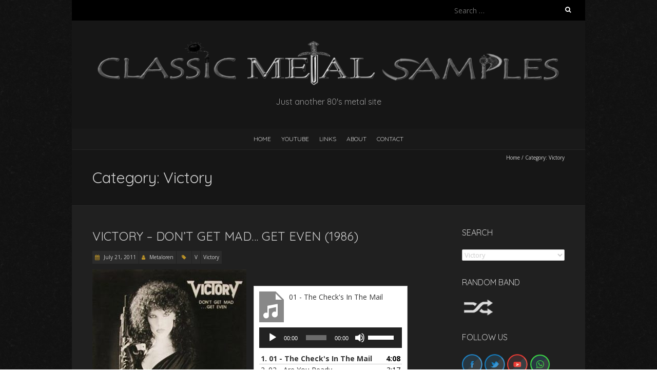

--- FILE ---
content_type: text/html; charset=UTF-8
request_url: https://metal-samples.com/category/victory/
body_size: 29512
content:
<!DOCTYPE html>
<!--[if lt IE 7 ]><html class="ie ie6" lang="en-GB"><![endif]-->
<!--[if IE 7 ]><html class="ie ie7" lang="en-GB"><![endif]-->
<!--[if IE 8 ]><html class="ie ie8" lang="en-GB"><![endif]-->
<!--[if ( gte IE 9)|!(IE)]><!--><html lang="en-GB"><!--<![endif]-->
<head>
<meta charset="UTF-8" />
<meta name="viewport" content="width=device-width, initial-scale=1, maximum-scale=1" />
<!--[if IE]><meta http-equiv="X-UA-Compatible" content="IE=edge,chrome=1"><![endif]-->
<link rel="profile" href="http://gmpg.org/xfn/11" />
<title>Victory &#8211; Classic Metal Samples</title>
<meta name='robots' content='max-image-preview:large' />
	<style>img:is([sizes="auto" i], [sizes^="auto," i]) { contain-intrinsic-size: 3000px 1500px }</style>
	<link rel='dns-prefetch' href='//fonts.googleapis.com' />
<link rel="alternate" type="application/rss+xml" title="Classic Metal Samples &raquo; Feed" href="https://metal-samples.com/feed/" />
<link rel="alternate" type="application/rss+xml" title="Classic Metal Samples &raquo; Comments Feed" href="https://metal-samples.com/comments/feed/" />
<link rel="alternate" type="application/rss+xml" title="Classic Metal Samples &raquo; Victory Category Feed" href="https://metal-samples.com/category/victory/feed/" />
<script type="text/javascript">
/* <![CDATA[ */
window._wpemojiSettings = {"baseUrl":"https:\/\/s.w.org\/images\/core\/emoji\/15.0.3\/72x72\/","ext":".png","svgUrl":"https:\/\/s.w.org\/images\/core\/emoji\/15.0.3\/svg\/","svgExt":".svg","source":{"concatemoji":"https:\/\/metal-samples.com\/wp-includes\/js\/wp-emoji-release.min.js?ver=6.7.4"}};
/*! This file is auto-generated */
!function(i,n){var o,s,e;function c(e){try{var t={supportTests:e,timestamp:(new Date).valueOf()};sessionStorage.setItem(o,JSON.stringify(t))}catch(e){}}function p(e,t,n){e.clearRect(0,0,e.canvas.width,e.canvas.height),e.fillText(t,0,0);var t=new Uint32Array(e.getImageData(0,0,e.canvas.width,e.canvas.height).data),r=(e.clearRect(0,0,e.canvas.width,e.canvas.height),e.fillText(n,0,0),new Uint32Array(e.getImageData(0,0,e.canvas.width,e.canvas.height).data));return t.every(function(e,t){return e===r[t]})}function u(e,t,n){switch(t){case"flag":return n(e,"\ud83c\udff3\ufe0f\u200d\u26a7\ufe0f","\ud83c\udff3\ufe0f\u200b\u26a7\ufe0f")?!1:!n(e,"\ud83c\uddfa\ud83c\uddf3","\ud83c\uddfa\u200b\ud83c\uddf3")&&!n(e,"\ud83c\udff4\udb40\udc67\udb40\udc62\udb40\udc65\udb40\udc6e\udb40\udc67\udb40\udc7f","\ud83c\udff4\u200b\udb40\udc67\u200b\udb40\udc62\u200b\udb40\udc65\u200b\udb40\udc6e\u200b\udb40\udc67\u200b\udb40\udc7f");case"emoji":return!n(e,"\ud83d\udc26\u200d\u2b1b","\ud83d\udc26\u200b\u2b1b")}return!1}function f(e,t,n){var r="undefined"!=typeof WorkerGlobalScope&&self instanceof WorkerGlobalScope?new OffscreenCanvas(300,150):i.createElement("canvas"),a=r.getContext("2d",{willReadFrequently:!0}),o=(a.textBaseline="top",a.font="600 32px Arial",{});return e.forEach(function(e){o[e]=t(a,e,n)}),o}function t(e){var t=i.createElement("script");t.src=e,t.defer=!0,i.head.appendChild(t)}"undefined"!=typeof Promise&&(o="wpEmojiSettingsSupports",s=["flag","emoji"],n.supports={everything:!0,everythingExceptFlag:!0},e=new Promise(function(e){i.addEventListener("DOMContentLoaded",e,{once:!0})}),new Promise(function(t){var n=function(){try{var e=JSON.parse(sessionStorage.getItem(o));if("object"==typeof e&&"number"==typeof e.timestamp&&(new Date).valueOf()<e.timestamp+604800&&"object"==typeof e.supportTests)return e.supportTests}catch(e){}return null}();if(!n){if("undefined"!=typeof Worker&&"undefined"!=typeof OffscreenCanvas&&"undefined"!=typeof URL&&URL.createObjectURL&&"undefined"!=typeof Blob)try{var e="postMessage("+f.toString()+"("+[JSON.stringify(s),u.toString(),p.toString()].join(",")+"));",r=new Blob([e],{type:"text/javascript"}),a=new Worker(URL.createObjectURL(r),{name:"wpTestEmojiSupports"});return void(a.onmessage=function(e){c(n=e.data),a.terminate(),t(n)})}catch(e){}c(n=f(s,u,p))}t(n)}).then(function(e){for(var t in e)n.supports[t]=e[t],n.supports.everything=n.supports.everything&&n.supports[t],"flag"!==t&&(n.supports.everythingExceptFlag=n.supports.everythingExceptFlag&&n.supports[t]);n.supports.everythingExceptFlag=n.supports.everythingExceptFlag&&!n.supports.flag,n.DOMReady=!1,n.readyCallback=function(){n.DOMReady=!0}}).then(function(){return e}).then(function(){var e;n.supports.everything||(n.readyCallback(),(e=n.source||{}).concatemoji?t(e.concatemoji):e.wpemoji&&e.twemoji&&(t(e.twemoji),t(e.wpemoji)))}))}((window,document),window._wpemojiSettings);
/* ]]> */
</script>
<style id='wp-emoji-styles-inline-css' type='text/css'>

	img.wp-smiley, img.emoji {
		display: inline !important;
		border: none !important;
		box-shadow: none !important;
		height: 1em !important;
		width: 1em !important;
		margin: 0 0.07em !important;
		vertical-align: -0.1em !important;
		background: none !important;
		padding: 0 !important;
	}
</style>
<link rel='stylesheet' id='wp-block-library-css' href='https://metal-samples.com/wp-includes/css/dist/block-library/style.min.css?ver=6.7.4' type='text/css' media='all' />
<style id='classic-theme-styles-inline-css' type='text/css'>
/*! This file is auto-generated */
.wp-block-button__link{color:#fff;background-color:#32373c;border-radius:9999px;box-shadow:none;text-decoration:none;padding:calc(.667em + 2px) calc(1.333em + 2px);font-size:1.125em}.wp-block-file__button{background:#32373c;color:#fff;text-decoration:none}
</style>
<style id='global-styles-inline-css' type='text/css'>
:root{--wp--preset--aspect-ratio--square: 1;--wp--preset--aspect-ratio--4-3: 4/3;--wp--preset--aspect-ratio--3-4: 3/4;--wp--preset--aspect-ratio--3-2: 3/2;--wp--preset--aspect-ratio--2-3: 2/3;--wp--preset--aspect-ratio--16-9: 16/9;--wp--preset--aspect-ratio--9-16: 9/16;--wp--preset--color--black: #000000;--wp--preset--color--cyan-bluish-gray: #abb8c3;--wp--preset--color--white: #ffffff;--wp--preset--color--pale-pink: #f78da7;--wp--preset--color--vivid-red: #cf2e2e;--wp--preset--color--luminous-vivid-orange: #ff6900;--wp--preset--color--luminous-vivid-amber: #fcb900;--wp--preset--color--light-green-cyan: #7bdcb5;--wp--preset--color--vivid-green-cyan: #00d084;--wp--preset--color--pale-cyan-blue: #8ed1fc;--wp--preset--color--vivid-cyan-blue: #0693e3;--wp--preset--color--vivid-purple: #9b51e0;--wp--preset--gradient--vivid-cyan-blue-to-vivid-purple: linear-gradient(135deg,rgba(6,147,227,1) 0%,rgb(155,81,224) 100%);--wp--preset--gradient--light-green-cyan-to-vivid-green-cyan: linear-gradient(135deg,rgb(122,220,180) 0%,rgb(0,208,130) 100%);--wp--preset--gradient--luminous-vivid-amber-to-luminous-vivid-orange: linear-gradient(135deg,rgba(252,185,0,1) 0%,rgba(255,105,0,1) 100%);--wp--preset--gradient--luminous-vivid-orange-to-vivid-red: linear-gradient(135deg,rgba(255,105,0,1) 0%,rgb(207,46,46) 100%);--wp--preset--gradient--very-light-gray-to-cyan-bluish-gray: linear-gradient(135deg,rgb(238,238,238) 0%,rgb(169,184,195) 100%);--wp--preset--gradient--cool-to-warm-spectrum: linear-gradient(135deg,rgb(74,234,220) 0%,rgb(151,120,209) 20%,rgb(207,42,186) 40%,rgb(238,44,130) 60%,rgb(251,105,98) 80%,rgb(254,248,76) 100%);--wp--preset--gradient--blush-light-purple: linear-gradient(135deg,rgb(255,206,236) 0%,rgb(152,150,240) 100%);--wp--preset--gradient--blush-bordeaux: linear-gradient(135deg,rgb(254,205,165) 0%,rgb(254,45,45) 50%,rgb(107,0,62) 100%);--wp--preset--gradient--luminous-dusk: linear-gradient(135deg,rgb(255,203,112) 0%,rgb(199,81,192) 50%,rgb(65,88,208) 100%);--wp--preset--gradient--pale-ocean: linear-gradient(135deg,rgb(255,245,203) 0%,rgb(182,227,212) 50%,rgb(51,167,181) 100%);--wp--preset--gradient--electric-grass: linear-gradient(135deg,rgb(202,248,128) 0%,rgb(113,206,126) 100%);--wp--preset--gradient--midnight: linear-gradient(135deg,rgb(2,3,129) 0%,rgb(40,116,252) 100%);--wp--preset--font-size--small: 13px;--wp--preset--font-size--medium: 20px;--wp--preset--font-size--large: 36px;--wp--preset--font-size--x-large: 42px;--wp--preset--spacing--20: 0.44rem;--wp--preset--spacing--30: 0.67rem;--wp--preset--spacing--40: 1rem;--wp--preset--spacing--50: 1.5rem;--wp--preset--spacing--60: 2.25rem;--wp--preset--spacing--70: 3.38rem;--wp--preset--spacing--80: 5.06rem;--wp--preset--shadow--natural: 6px 6px 9px rgba(0, 0, 0, 0.2);--wp--preset--shadow--deep: 12px 12px 50px rgba(0, 0, 0, 0.4);--wp--preset--shadow--sharp: 6px 6px 0px rgba(0, 0, 0, 0.2);--wp--preset--shadow--outlined: 6px 6px 0px -3px rgba(255, 255, 255, 1), 6px 6px rgba(0, 0, 0, 1);--wp--preset--shadow--crisp: 6px 6px 0px rgba(0, 0, 0, 1);}:where(.is-layout-flex){gap: 0.5em;}:where(.is-layout-grid){gap: 0.5em;}body .is-layout-flex{display: flex;}.is-layout-flex{flex-wrap: wrap;align-items: center;}.is-layout-flex > :is(*, div){margin: 0;}body .is-layout-grid{display: grid;}.is-layout-grid > :is(*, div){margin: 0;}:where(.wp-block-columns.is-layout-flex){gap: 2em;}:where(.wp-block-columns.is-layout-grid){gap: 2em;}:where(.wp-block-post-template.is-layout-flex){gap: 1.25em;}:where(.wp-block-post-template.is-layout-grid){gap: 1.25em;}.has-black-color{color: var(--wp--preset--color--black) !important;}.has-cyan-bluish-gray-color{color: var(--wp--preset--color--cyan-bluish-gray) !important;}.has-white-color{color: var(--wp--preset--color--white) !important;}.has-pale-pink-color{color: var(--wp--preset--color--pale-pink) !important;}.has-vivid-red-color{color: var(--wp--preset--color--vivid-red) !important;}.has-luminous-vivid-orange-color{color: var(--wp--preset--color--luminous-vivid-orange) !important;}.has-luminous-vivid-amber-color{color: var(--wp--preset--color--luminous-vivid-amber) !important;}.has-light-green-cyan-color{color: var(--wp--preset--color--light-green-cyan) !important;}.has-vivid-green-cyan-color{color: var(--wp--preset--color--vivid-green-cyan) !important;}.has-pale-cyan-blue-color{color: var(--wp--preset--color--pale-cyan-blue) !important;}.has-vivid-cyan-blue-color{color: var(--wp--preset--color--vivid-cyan-blue) !important;}.has-vivid-purple-color{color: var(--wp--preset--color--vivid-purple) !important;}.has-black-background-color{background-color: var(--wp--preset--color--black) !important;}.has-cyan-bluish-gray-background-color{background-color: var(--wp--preset--color--cyan-bluish-gray) !important;}.has-white-background-color{background-color: var(--wp--preset--color--white) !important;}.has-pale-pink-background-color{background-color: var(--wp--preset--color--pale-pink) !important;}.has-vivid-red-background-color{background-color: var(--wp--preset--color--vivid-red) !important;}.has-luminous-vivid-orange-background-color{background-color: var(--wp--preset--color--luminous-vivid-orange) !important;}.has-luminous-vivid-amber-background-color{background-color: var(--wp--preset--color--luminous-vivid-amber) !important;}.has-light-green-cyan-background-color{background-color: var(--wp--preset--color--light-green-cyan) !important;}.has-vivid-green-cyan-background-color{background-color: var(--wp--preset--color--vivid-green-cyan) !important;}.has-pale-cyan-blue-background-color{background-color: var(--wp--preset--color--pale-cyan-blue) !important;}.has-vivid-cyan-blue-background-color{background-color: var(--wp--preset--color--vivid-cyan-blue) !important;}.has-vivid-purple-background-color{background-color: var(--wp--preset--color--vivid-purple) !important;}.has-black-border-color{border-color: var(--wp--preset--color--black) !important;}.has-cyan-bluish-gray-border-color{border-color: var(--wp--preset--color--cyan-bluish-gray) !important;}.has-white-border-color{border-color: var(--wp--preset--color--white) !important;}.has-pale-pink-border-color{border-color: var(--wp--preset--color--pale-pink) !important;}.has-vivid-red-border-color{border-color: var(--wp--preset--color--vivid-red) !important;}.has-luminous-vivid-orange-border-color{border-color: var(--wp--preset--color--luminous-vivid-orange) !important;}.has-luminous-vivid-amber-border-color{border-color: var(--wp--preset--color--luminous-vivid-amber) !important;}.has-light-green-cyan-border-color{border-color: var(--wp--preset--color--light-green-cyan) !important;}.has-vivid-green-cyan-border-color{border-color: var(--wp--preset--color--vivid-green-cyan) !important;}.has-pale-cyan-blue-border-color{border-color: var(--wp--preset--color--pale-cyan-blue) !important;}.has-vivid-cyan-blue-border-color{border-color: var(--wp--preset--color--vivid-cyan-blue) !important;}.has-vivid-purple-border-color{border-color: var(--wp--preset--color--vivid-purple) !important;}.has-vivid-cyan-blue-to-vivid-purple-gradient-background{background: var(--wp--preset--gradient--vivid-cyan-blue-to-vivid-purple) !important;}.has-light-green-cyan-to-vivid-green-cyan-gradient-background{background: var(--wp--preset--gradient--light-green-cyan-to-vivid-green-cyan) !important;}.has-luminous-vivid-amber-to-luminous-vivid-orange-gradient-background{background: var(--wp--preset--gradient--luminous-vivid-amber-to-luminous-vivid-orange) !important;}.has-luminous-vivid-orange-to-vivid-red-gradient-background{background: var(--wp--preset--gradient--luminous-vivid-orange-to-vivid-red) !important;}.has-very-light-gray-to-cyan-bluish-gray-gradient-background{background: var(--wp--preset--gradient--very-light-gray-to-cyan-bluish-gray) !important;}.has-cool-to-warm-spectrum-gradient-background{background: var(--wp--preset--gradient--cool-to-warm-spectrum) !important;}.has-blush-light-purple-gradient-background{background: var(--wp--preset--gradient--blush-light-purple) !important;}.has-blush-bordeaux-gradient-background{background: var(--wp--preset--gradient--blush-bordeaux) !important;}.has-luminous-dusk-gradient-background{background: var(--wp--preset--gradient--luminous-dusk) !important;}.has-pale-ocean-gradient-background{background: var(--wp--preset--gradient--pale-ocean) !important;}.has-electric-grass-gradient-background{background: var(--wp--preset--gradient--electric-grass) !important;}.has-midnight-gradient-background{background: var(--wp--preset--gradient--midnight) !important;}.has-small-font-size{font-size: var(--wp--preset--font-size--small) !important;}.has-medium-font-size{font-size: var(--wp--preset--font-size--medium) !important;}.has-large-font-size{font-size: var(--wp--preset--font-size--large) !important;}.has-x-large-font-size{font-size: var(--wp--preset--font-size--x-large) !important;}
:where(.wp-block-post-template.is-layout-flex){gap: 1.25em;}:where(.wp-block-post-template.is-layout-grid){gap: 1.25em;}
:where(.wp-block-columns.is-layout-flex){gap: 2em;}:where(.wp-block-columns.is-layout-grid){gap: 2em;}
:root :where(.wp-block-pullquote){font-size: 1.5em;line-height: 1.6;}
</style>
<link rel='stylesheet' id='blackoot-css' href='https://metal-samples.com/wp-content/themes/blackoot-lite/css/blackoot.min.css?ver=1.1.23' type='text/css' media='all' />
<link rel='stylesheet' id='blackoot-style-css' href='https://metal-samples.com/wp-content/themes/blackoot-lite/style.css?ver=1.1.23' type='text/css' media='all' />
<link rel='stylesheet' id='font-awesome-css' href='https://metal-samples.com/wp-content/themes/blackoot-lite/css/font-awesome/css/font-awesome.min.css?ver=1.1.23' type='text/css' media='all' />
<link rel='stylesheet' id='blackoot-webfonts-css' href='//fonts.googleapis.com/css?family=Open+Sans:400italic,700italic,400,700|Quicksand:400italic,700italic,400,700&#038;subset=latin,latin-ext' type='text/css' media='all' />
<script type="text/javascript" src="https://metal-samples.com/wp-includes/js/jquery/jquery.min.js?ver=3.7.1" id="jquery-core-js"></script>
<script type="text/javascript" src="https://metal-samples.com/wp-includes/js/jquery/jquery-migrate.min.js?ver=3.4.1" id="jquery-migrate-js"></script>
<script type="text/javascript" src="https://metal-samples.com/wp-includes/js/hoverIntent.min.js?ver=1.10.2" id="hoverIntent-js"></script>
<script type="text/javascript" src="https://metal-samples.com/wp-content/themes/blackoot-lite/js/blackoot.min.js?ver=1.1.23" id="blackoot-js"></script>
<!--[if lt IE 9]>
<script type="text/javascript" src="https://metal-samples.com/wp-content/themes/blackoot-lite/js/html5.js?ver=1.1.23" id="html5shiv-js"></script>
<![endif]-->
<link rel="https://api.w.org/" href="https://metal-samples.com/wp-json/" /><link rel="alternate" title="JSON" type="application/json" href="https://metal-samples.com/wp-json/wp/v2/categories/1381" /><link rel="EditURI" type="application/rsd+xml" title="RSD" href="https://metal-samples.com/xmlrpc.php?rsd" />
<meta name="generator" content="WordPress 6.7.4" />
		<script type="text/javascript">
			//<![CDATA[
			var show_msg = '0';
			if (show_msg !== '0') {
				var options = {view_src: "View Source is disabled!", inspect_elem: "Inspect Element is disabled!", right_click: "Right click is disabled!", copy_cut_paste_content: "Cut/Copy/Paste is disabled!", image_drop: "Image Drag-n-Drop is disabled!" }
			} else {
				var options = '';
			}

         	function nocontextmenu(e) { return false; }
         	document.oncontextmenu = nocontextmenu;
         	document.ondragstart = function() { return false;}

			document.onmousedown = function (event) {
				event = (event || window.event);
				if (event.keyCode === 123) {
					if (show_msg !== '0') {show_toast('inspect_elem');}
					return false;
				}
			}
			document.onkeydown = function (event) {
				event = (event || window.event);
				//alert(event.keyCode);   return false;
				if (event.keyCode === 123 ||
						event.ctrlKey && event.shiftKey && event.keyCode === 73 ||
						event.ctrlKey && event.shiftKey && event.keyCode === 75) {
					if (show_msg !== '0') {show_toast('inspect_elem');}
					return false;
				}
				if (event.ctrlKey && event.keyCode === 85) {
					if (show_msg !== '0') {show_toast('view_src');}
					return false;
				}
			}
			function addMultiEventListener(element, eventNames, listener) {
				var events = eventNames.split(' ');
				for (var i = 0, iLen = events.length; i < iLen; i++) {
					element.addEventListener(events[i], function (e) {
						e.preventDefault();
						if (show_msg !== '0') {
							show_toast(listener);
						}
					});
				}
			}
			addMultiEventListener(document, 'contextmenu', 'right_click');
			addMultiEventListener(document, 'cut copy paste print', 'copy_cut_paste_content');
			addMultiEventListener(document, 'drag drop', 'image_drop');
			function show_toast(text) {
				var x = document.getElementById("amm_drcfw_toast_msg");
				x.innerHTML = eval('options.' + text);
				x.className = "show";
				setTimeout(function () {
					x.className = x.className.replace("show", "")
				}, 3000);
			}
		//]]>
		</script>
		<style type="text/css">body * :not(input):not(textarea){user-select:none !important; -webkit-touch-callout: none !important;  -webkit-user-select: none !important; -moz-user-select:none !important; -khtml-user-select:none !important; -ms-user-select: none !important;}#amm_drcfw_toast_msg{visibility:hidden;min-width:250px;margin-left:-125px;background-color:#333;color:#fff;text-align:center;border-radius:2px;padding:16px;position:fixed;z-index:999;left:50%;bottom:30px;font-size:17px}#amm_drcfw_toast_msg.show{visibility:visible;-webkit-animation:fadein .5s,fadeout .5s 2.5s;animation:fadein .5s,fadeout .5s 2.5s}@-webkit-keyframes fadein{from{bottom:0;opacity:0}to{bottom:30px;opacity:1}}@keyframes fadein{from{bottom:0;opacity:0}to{bottom:30px;opacity:1}}@-webkit-keyframes fadeout{from{bottom:30px;opacity:1}to{bottom:0;opacity:0}}@keyframes fadeout{from{bottom:30px;opacity:1}to{bottom:0;opacity:0}}</style>
		<style type="text/css" id="custom-background-css">
body.custom-background { background-image: url("https://metal-samples.com/wp-content/themes/blackoot-lite/img/zwartevilt.png"); background-position: left top; background-size: auto; background-repeat: repeat; background-attachment: scroll; }
</style>
	<link rel="icon" href="https://metal-samples.com/wp-content/uploads/2021/04/cropped-metal-samples-2-32x32.png" sizes="32x32" />
<link rel="icon" href="https://metal-samples.com/wp-content/uploads/2021/04/cropped-metal-samples-2-192x192.png" sizes="192x192" />
<link rel="apple-touch-icon" href="https://metal-samples.com/wp-content/uploads/2021/04/cropped-metal-samples-2-180x180.png" />
<meta name="msapplication-TileImage" content="https://metal-samples.com/wp-content/uploads/2021/04/cropped-metal-samples-2-270x270.png" />
		<style type="text/css" id="wp-custom-css">
			a {
	color: #d4d4d4;
}

.power a:hover {
	text-decoration: underline wavy red;

}

.power h1 a:hover {
	text-decoration: none;
}

.power li:after {
	content: " \26A1";
}

.music-box {
	float:left;
	width:300px;
}

.boton {
	border: 1px solid #d4d4d4;
  padding: 2px 5px;
	background-color: #d4d4d4;
  text-align: center;
	float: right;
}

.boton a {
	color: black;
	font-style: italic;
}

.boton:hover {
  background-color: #b99128;
}

.youtube-responsive-container {
position:relative;
padding-bottom:56.25%;
padding-top:30px;
height:0;
overflow:hidden;
}

.youtube-responsive-container iframe, .youtube-responsive-container object, .youtube-responsive-container embed {
position:absolute;
top:0;
left:0;
width:100%;
height:100%;
}		</style>
		</head>
<body class="archive category category-victory category-1381 custom-background">
<div id="main-wrap">
	<div id="header-wrap">
		<div id="tophead-wrap">
			<div class="container">
				<div class="tophead">
					<form role="search" method="get" class="search-form" action="https://metal-samples.com/">
				<label>
					<span class="screen-reader-text">Search for:</span>
					<input type="search" class="search-field" placeholder="Search &hellip;" value="" name="s" />
				</label>
				<input type="submit" class="search-submit" value="Search" />
			</form>				</div>
			</div>
		</div>

		<div id="header">
			<div class="container">
				<div id="logo">
					<a href="https://metal-samples.com" title='Classic Metal Samples' rel='home'>
													<h1 class="site-title" style="display:none">Classic Metal Samples</h1>
							<img src="https://metal-samples.com/wp-content/uploads/2021/11/Classic_Metal_Samples_logo.png" alt="Classic Metal Samples">
												</a>
				</div>
									<div id="tagline">Just another 80&#039;s metal site</div>
								</div>
		</div>

		<div id="nav-wrap">
			<div id="navbar" class="container">
				<div class="menu-menu-container"><ul id="menu-menu" class="menu sf-menu"><li id="menu-item-14795" class="menu-item menu-item-type-post_type menu-item-object-page menu-item-home menu-item-14795"><a href="https://metal-samples.com/">HOME</a></li>
<li id="menu-item-30283" class="menu-item menu-item-type-post_type menu-item-object-page menu-item-30283"><a href="https://metal-samples.com/youtube-playlist/">YouTube</a></li>
<li id="menu-item-14793" class="menu-item menu-item-type-post_type menu-item-object-page menu-item-14793"><a href="https://metal-samples.com/links/">Links</a></li>
<li id="menu-item-14794" class="menu-item menu-item-type-post_type menu-item-object-page menu-item-14794"><a href="https://metal-samples.com/about-us/">About</a></li>
<li id="menu-item-14792" class="menu-item menu-item-type-post_type menu-item-object-page menu-item-14792"><a href="https://metal-samples.com/contact/">Contact</a></li>
</ul></div><select id="dropdown-menu"><option value="">Menu</option><option value="https://metal-samples.com/">HOME</option><option value="https://metal-samples.com/youtube-playlist/">YouTube</option><option value="https://metal-samples.com/links/">Links</option><option value="https://metal-samples.com/about-us/">About</option><option value="https://metal-samples.com/contact/">Contact</option></select>			</div>
		</div>
	</div>
		<div id="page-title">
		<div class="container">
							<div id="breadcrumbs">
					<a href="https://metal-samples.com">Home</a><span class="separator"> / </span>Category: <span>Victory</span>				</div>
							<h1>Category: <span>Victory</span></h1>
		</div>
	</div>
	<div id="main-content" class="container">
	<div id="page-container" class="with-sidebar">
						<div id="post-6535" class="post-6535 post type-post status-publish format-standard hentry category-v category-victory">

					<h2 class="entry-title">
						<a href="https://metal-samples.com/victory-dont-get-mad-get-even-1986/" title="Victory &#8211; Don&#8217;t Get Mad&#8230; Get Even (1986)" rel="bookmark">
							Victory &#8211; Don&#8217;t Get Mad&#8230; Get Even (1986)						</a>
					</h2>

										<div class="postmetadata">
													<span class="meta-date post-date updated"><i class="fa fa-calendar"></i><a href="https://metal-samples.com/victory-dont-get-mad-get-even-1986/" title="Victory &#8211; Don&#8217;t Get Mad&#8230; Get Even (1986)" rel="bookmark">
								July 21, 2011							</a></span>
														<span class="meta-author author vcard"><i class="fa fa-user"></i>
								<a class="fn" href="https://metal-samples.com/author/metaloren/" title="View all posts by Metaloren" rel="author">Metaloren</a>							</span>
														<div class="meta-category">
								<span class="category-icon" title="Category"><i class="fa fa-tag"></i></span>
								<a href="https://metal-samples.com/category/v/">V</a><a href="https://metal-samples.com/category/victory/">Victory</a>							</div>
												</div>
											<div class="post-content entry-content">
						<p><a style="clear: left; float: left; margin-right: 1em; margin-bottom: 1em;" href="http://www.metal-archives.com/bands/Victory/1588" target="_blank" rel="noopener"> <img decoding="async" id="BLOGGER_PHOTO_ID_5631892329739819586" style="cursor: hand; width: 300px; height: 300px;" src="https://metal-samples.com/wp-content/uploads/2022/08/victory-dont-get-mad-get-even-1986-300x300.jpg" alt="" border="0" /></a></p>
<div class="music-box"><!--[if lt IE 9]><script>document.createElement('audio');</script><![endif]-->
	<div class="wp-playlist wp-audio-playlist wp-playlist-light">
			<div class="wp-playlist-current-item"></div>
		<audio controls="controls" preload="none" width="658"
			></audio>
	<div class="wp-playlist-next"></div>
	<div class="wp-playlist-prev"></div>
	<noscript>
	<ol>
		<li><a href='https://metal-samples.com/wp-content/uploads/2011/07/01-The-Checks-In-The-Mail.mp3'>01 - The Check's In The Mail</a></li><li><a href='https://metal-samples.com/wp-content/uploads/2011/07/02-Are-You-Ready.mp3'>02 - Are You Ready</a></li><li><a href='https://metal-samples.com/wp-content/uploads/2011/07/03-Not-Me.mp3'>03 - Not Me</a></li><li><a href='https://metal-samples.com/wp-content/uploads/2011/07/04-Arsonist-Of-The-Heart.mp3'>04 - Arsonist Of The Heart</a></li><li><a href='https://metal-samples.com/wp-content/uploads/2011/07/05-Hit-And-Run.mp3'>05 - Hit And Run</a></li><li><a href='https://metal-samples.com/wp-content/uploads/2011/07/06-Shes-Back.mp3'>06 - She's Back</a></li><li><a href='https://metal-samples.com/wp-content/uploads/2011/07/07-Turn-It-Up.mp3'>07 - Turn It Up</a></li><li><a href='https://metal-samples.com/wp-content/uploads/2011/07/08-Seven-Days-Without-You-Makes-One-Weak.mp3'>08 - Seven Days Without You Makes One Weak</a></li><li><a href='https://metal-samples.com/wp-content/uploads/2011/07/09-Sneaking-Out.mp3'>09 - Sneaking Out</a></li><li><a href='https://metal-samples.com/wp-content/uploads/2011/07/10-Running-Wild.mp3'>10 - Running Wild</a></li>	</ol>
	</noscript>
	<script type="application/json" class="wp-playlist-script">{"type":"audio","tracklist":true,"tracknumbers":true,"images":true,"artists":true,"tracks":[{"src":"https:\/\/metal-samples.com\/wp-content\/uploads\/2011\/07\/01-The-Checks-In-The-Mail.mp3","type":"audio\/mpeg","title":"01 - The Check's In The Mail","caption":"","description":"\"01 - The Check's In The Mail\".","meta":{"length_formatted":"4:08"},"image":{"src":"https:\/\/metal-samples.com\/wp-includes\/images\/media\/audio.svg","width":48,"height":64},"thumb":{"src":"https:\/\/metal-samples.com\/wp-includes\/images\/media\/audio.svg","width":48,"height":64}},{"src":"https:\/\/metal-samples.com\/wp-content\/uploads\/2011\/07\/02-Are-You-Ready.mp3","type":"audio\/mpeg","title":"02 - Are You Ready","caption":"","description":"\"02 - Are You Ready\".","meta":{"length_formatted":"3:17"},"image":{"src":"https:\/\/metal-samples.com\/wp-includes\/images\/media\/audio.svg","width":48,"height":64},"thumb":{"src":"https:\/\/metal-samples.com\/wp-includes\/images\/media\/audio.svg","width":48,"height":64}},{"src":"https:\/\/metal-samples.com\/wp-content\/uploads\/2011\/07\/03-Not-Me.mp3","type":"audio\/mpeg","title":"03 - Not Me","caption":"","description":"\"03 - Not Me\".","meta":{"length_formatted":"3:37"},"image":{"src":"https:\/\/metal-samples.com\/wp-includes\/images\/media\/audio.svg","width":48,"height":64},"thumb":{"src":"https:\/\/metal-samples.com\/wp-includes\/images\/media\/audio.svg","width":48,"height":64}},{"src":"https:\/\/metal-samples.com\/wp-content\/uploads\/2011\/07\/04-Arsonist-Of-The-Heart.mp3","type":"audio\/mpeg","title":"04 - Arsonist Of The Heart","caption":"","description":"\"04 - Arsonist Of The Heart\".","meta":{"length_formatted":"4:01"},"image":{"src":"https:\/\/metal-samples.com\/wp-includes\/images\/media\/audio.svg","width":48,"height":64},"thumb":{"src":"https:\/\/metal-samples.com\/wp-includes\/images\/media\/audio.svg","width":48,"height":64}},{"src":"https:\/\/metal-samples.com\/wp-content\/uploads\/2011\/07\/05-Hit-And-Run.mp3","type":"audio\/mpeg","title":"05 - Hit And Run","caption":"","description":"\"05 - Hit And Run\".","meta":{"length_formatted":"3:32"},"image":{"src":"https:\/\/metal-samples.com\/wp-includes\/images\/media\/audio.svg","width":48,"height":64},"thumb":{"src":"https:\/\/metal-samples.com\/wp-includes\/images\/media\/audio.svg","width":48,"height":64}},{"src":"https:\/\/metal-samples.com\/wp-content\/uploads\/2011\/07\/06-Shes-Back.mp3","type":"audio\/mpeg","title":"06 - She's Back","caption":"","description":"\"06 - She's Back\".","meta":{"length_formatted":"3:37"},"image":{"src":"https:\/\/metal-samples.com\/wp-includes\/images\/media\/audio.svg","width":48,"height":64},"thumb":{"src":"https:\/\/metal-samples.com\/wp-includes\/images\/media\/audio.svg","width":48,"height":64}},{"src":"https:\/\/metal-samples.com\/wp-content\/uploads\/2011\/07\/07-Turn-It-Up.mp3","type":"audio\/mpeg","title":"07 - Turn It Up","caption":"","description":"\"07 - Turn It Up\".","meta":{"length_formatted":"3:40"},"image":{"src":"https:\/\/metal-samples.com\/wp-includes\/images\/media\/audio.svg","width":48,"height":64},"thumb":{"src":"https:\/\/metal-samples.com\/wp-includes\/images\/media\/audio.svg","width":48,"height":64}},{"src":"https:\/\/metal-samples.com\/wp-content\/uploads\/2011\/07\/08-Seven-Days-Without-You-Makes-One-Weak.mp3","type":"audio\/mpeg","title":"08 - Seven Days Without You Makes One Weak","caption":"","description":"\"08 - Seven Days Without You Makes One Weak\".","meta":{"length_formatted":"4:00"},"image":{"src":"https:\/\/metal-samples.com\/wp-includes\/images\/media\/audio.svg","width":48,"height":64},"thumb":{"src":"https:\/\/metal-samples.com\/wp-includes\/images\/media\/audio.svg","width":48,"height":64}},{"src":"https:\/\/metal-samples.com\/wp-content\/uploads\/2011\/07\/09-Sneaking-Out.mp3","type":"audio\/mpeg","title":"09 - Sneaking Out","caption":"","description":"\"09 - Sneaking Out\".","meta":{"length_formatted":"4:33"},"image":{"src":"https:\/\/metal-samples.com\/wp-includes\/images\/media\/audio.svg","width":48,"height":64},"thumb":{"src":"https:\/\/metal-samples.com\/wp-includes\/images\/media\/audio.svg","width":48,"height":64}},{"src":"https:\/\/metal-samples.com\/wp-content\/uploads\/2011\/07\/10-Running-Wild.mp3","type":"audio\/mpeg","title":"10 - Running Wild","caption":"","description":"\"10 - Running Wild\".","meta":{"length_formatted":"3:46"},"image":{"src":"https:\/\/metal-samples.com\/wp-includes\/images\/media\/audio.svg","width":48,"height":64},"thumb":{"src":"https:\/\/metal-samples.com\/wp-includes\/images\/media\/audio.svg","width":48,"height":64}}]}</script>
</div>
	</div>
					</div>

				</div>

				<hr />
						<div class="page_nav">
					</div>

	</div>

	<div id="sidebar-container">
		<ul id="sidebar">
	<li id="categories-4" class="widget widget_categories"><h3 class="widget-title">Search</h3><form action="https://metal-samples.com" method="get"><label class="screen-reader-text" for="cat">Search</label><select  name='cat' id='cat' class='postform'>
	<option value='-1'>Select Category</option>
	<option class="level-0" value="1736">0-9</option>
	<option class="level-0" value="1615">220 Volt</option>
	<option class="level-0" value="1043">27 North</option>
	<option class="level-0" value="929">3rd Stage Alert</option>
	<option class="level-0" value="1387">5X</option>
	<option class="level-0" value="41">A</option>
	<option class="level-0" value="1759">A Chave do Sol</option>
	<option class="level-0" value="776">A-II-Z</option>
	<option class="level-0" value="1579">A.D.N.</option>
	<option class="level-0" value="1732">Aaronsrod</option>
	<option class="level-0" value="661">Abaddon</option>
	<option class="level-0" value="1688">Abattoir</option>
	<option class="level-0" value="1032">Abraxas</option>
	<option class="level-0" value="620">Abuse</option>
	<option class="level-0" value="1683">Accept</option>
	<option class="level-0" value="1104">Accu§er</option>
	<option class="level-0" value="1296">Ace</option>
	<option class="level-0" value="916">Ace Lane</option>
	<option class="level-0" value="757">Aceium</option>
	<option class="level-0" value="958">Acer Fury</option>
	<option class="level-0" value="1581">Acero</option>
	<option class="level-0" value="914">Aces</option>
	<option class="level-0" value="1682">Acid (Bel)</option>
	<option class="level-0" value="1323">Acid (Deu)</option>
	<option class="level-0" value="452">Acid Storm</option>
	<option class="level-0" value="1175">Acido</option>
	<option class="level-0" value="1360">Acracia</option>
	<option class="level-0" value="1731">Action</option>
	<option class="level-0" value="1378">Adramelch</option>
	<option class="level-0" value="1291">Adrian</option>
	<option class="level-0" value="1739">Adventure</option>
	<option class="level-0" value="668">Advice</option>
	<option class="level-0" value="284">ADX</option>
	<option class="level-0" value="910">After Dark</option>
	<option class="level-0" value="591">Aftermath</option>
	<option class="level-0" value="909">Ageless</option>
	<option class="level-0" value="1309">Agent Steel</option>
	<option class="level-0" value="1598">Agentz</option>
	<option class="level-0" value="1353">Ago</option>
	<option class="level-0" value="425">Agony</option>
	<option class="level-0" value="148">Agony (Swe)</option>
	<option class="level-0" value="749">Agony Bag</option>
	<option class="level-0" value="907">Agony Column</option>
	<option class="level-0" value="245">Ahat</option>
	<option class="level-0" value="559">Aion</option>
	<option class="level-0" value="1330">Air Borne</option>
	<option class="level-0" value="1076">Airdash</option>
	<option class="level-0" value="906">Airstrike</option>
	<option class="level-0" value="223">Airwolf</option>
	<option class="level-0" value="1148">Akilla</option>
	<option class="level-0" value="480">Ala Drama</option>
	<option class="level-0" value="1687">Alakran</option>
	<option class="level-0" value="973">Alaska</option>
	<option class="level-0" value="182">Alexander</option>
	<option class="level-0" value="1730">Alias</option>
	<option class="level-0" value="1196">Alias Mangler</option>
	<option class="level-0" value="828">Alien</option>
	<option class="level-0" value="587">Alien (USA)</option>
	<option class="level-0" value="1681">Alien Force</option>
	<option class="level-0" value="1112">Allied Forces (Ita)</option>
	<option class="level-0" value="1472">Allied Forces (Nld)</option>
	<option class="level-0" value="944">Alta Tensão</option>
	<option class="level-0" value="922">Alter Ego</option>
	<option class="level-0" value="660">Alucard</option>
	<option class="level-0" value="1686">Alvacast</option>
	<option class="level-0" value="1025">Ambush (Swe)</option>
	<option class="level-0" value="1614">Amethyst</option>
	<option class="level-0" value="1685">Amulance</option>
	<option class="level-0" value="903">Ana Black</option>
	<option class="level-0" value="1231">Anaconda</option>
	<option class="level-0" value="606">Anarca</option>
	<option class="level-0" value="508">Anesthesia</option>
	<option class="level-0" value="1740">Anesthesia (Can)</option>
	<option class="level-0" value="230">Angel Dust</option>
	<option class="level-0" value="902">Angel Of Mercy</option>
	<option class="level-0" value="1680">Angel Witch</option>
	<option class="level-0" value="1116">Angeles Del Infierno</option>
	<option class="level-0" value="900">Anger</option>
	<option class="level-0" value="1679">Angus</option>
	<option class="level-0" value="579">Anihilated</option>
	<option class="level-0" value="1121">Annathema</option>
	<option class="level-0" value="1135">Annihilator</option>
	<option class="level-0" value="615">Anthares</option>
	<option class="level-0" value="1511">Anthem</option>
	<option class="level-0" value="773">Anthem (Gbr)</option>
	<option class="level-0" value="1204">Anthracite</option>
	<option class="level-0" value="987">Anthrax</option>
	<option class="level-0" value="1576">Antídoto</option>
	<option class="level-0" value="895">Antix</option>
	<option class="level-0" value="1678">Anvil</option>
	<option class="level-0" value="645">Anvil Bitch</option>
	<option class="level-0" value="653">Anvil Chorus</option>
	<option class="level-0" value="945">Anyway</option>
	<option class="level-0" value="893">Aphrodite</option>
	<option class="level-0" value="632">Apocalipsis</option>
	<option class="level-0" value="891">Apocalypse</option>
	<option class="level-0" value="492">Apocalypse (Che)</option>
	<option class="level-0" value="656">Apocalypse (Dnk)</option>
	<option class="level-0" value="1166">Apocrypha</option>
	<option class="level-0" value="1613">Apollo Ra</option>
	<option class="level-0" value="1318">Apostle</option>
	<option class="level-0" value="889">April 16th</option>
	<option class="level-0" value="886">Aquila</option>
	<option class="level-0" value="815">Aragorn</option>
	<option class="level-0" value="638">ARC</option>
	<option class="level-0" value="997">Arch Rival</option>
	<option class="level-0" value="1677">Area</option>
	<option class="level-0" value="1087">Argus</option>
	<option class="level-0" value="264">Aria</option>
	<option class="level-0" value="730">Ariel</option>
	<option class="level-0" value="1257">Arkangel</option>
	<option class="level-0" value="669">Arkham</option>
	<option class="level-0" value="927">Armada</option>
	<option class="level-0" value="884">Armageddon</option>
	<option class="level-0" value="1099">Armed Force</option>
	<option class="level-0" value="1098">Armed Forces</option>
	<option class="level-0" value="1676">Armored Saint</option>
	<option class="level-0" value="882">Arouge</option>
	<option class="level-0" value="880">Arrecife</option>
	<option class="level-0" value="1105">Arrow (Deu)</option>
	<option class="level-0" value="1107">Arrow (Swe)</option>
	<option class="level-0" value="48">Artch</option>
	<option class="level-0" value="1132">Artillery</option>
	<option class="level-0" value="1214">Aryon</option>
	<option class="level-0" value="1675">Asgard (Deu)</option>
	<option class="level-0" value="1729">Asgard (Nld)</option>
	<option class="level-0" value="538">Ashbury</option>
	<option class="level-0" value="878">Asmodina</option>
	<option class="level-0" value="1365">Aspid</option>
	<option class="level-0" value="424">Aspid (Mex)</option>
	<option class="level-0" value="897">Assassin</option>
	<option class="level-0" value="791">Assassin (Deu)</option>
	<option class="level-0" value="1199">Assault</option>
	<option class="level-0" value="1396">Astaroth (Bra)</option>
	<option class="level-0" value="1089">Astaroth (Ita)</option>
	<option class="level-0" value="537">Asylum</option>
	<option class="level-0" value="863">At War</option>
	<option class="level-0" value="1272">ATC</option>
	<option class="level-0" value="442">Atheist</option>
	<option class="level-0" value="1315">Atico</option>
	<option class="level-0" value="1652">Atila</option>
	<option class="level-0" value="290">Atlain</option>
	<option class="level-0" value="45">Atomkraft</option>
	<option class="level-0" value="982">Atrophy</option>
	<option class="level-0" value="247">Attack</option>
	<option class="level-0" value="1433">Attacker</option>
	<option class="level-0" value="1263">Attakk</option>
	<option class="level-0" value="952">Attaxe</option>
	<option class="level-0" value="1072">Attentat Rock</option>
	<option class="level-0" value="968">Attika</option>
	<option class="level-0" value="1728">Attila (Nld)</option>
	<option class="level-0" value="1727">Attila (USA)</option>
	<option class="level-0" value="488">Attomica</option>
	<option class="level-0" value="65">August Redmoon</option>
	<option class="level-0" value="876">Auroch</option>
	<option class="level-0" value="1612">Aurora</option>
	<option class="level-0" value="631">Auster</option>
	<option class="level-0" value="1684">Avalanche</option>
	<option class="level-0" value="42">Avalon (Bra)</option>
	<option class="level-0" value="1651">Avalon (Nld)</option>
	<option class="level-0" value="874">Avalon (USA)</option>
	<option class="level-0" value="872">Avatar</option>
	<option class="level-0" value="305">Avenger (Deu)</option>
	<option class="level-0" value="1726">Avenger (Gbr)</option>
	<option class="level-0" value="575">Averno</option>
	<option class="level-0" value="1070">Avgust</option>
	<option class="level-0" value="942">Awol</option>
	<option class="level-0" value="1490">Axatak</option>
	<option class="level-0" value="1725">Axe Victims</option>
	<option class="level-0" value="114">Axe Witch</option>
	<option class="level-0" value="402">Axehammer</option>
	<option class="level-0" value="1249">Axemaster</option>
	<option class="level-0" value="722">Axework</option>
	<option class="level-0" value="1174">Axis</option>
	<option class="level-0" value="870">Axis (USA)</option>
	<option class="level-0" value="1724">Axtion</option>
	<option class="level-0" value="44">Axton Pryte</option>
	<option class="level-0" value="72">Axxis</option>
	<option class="level-0" value="459">Azote</option>
	<option class="level-0" value="269">Azul Limão</option>
	<option class="level-0" value="15">B</option>
	<option class="level-0" value="1300">B.O.2</option>
	<option class="level-0" value="260">Babylon</option>
	<option class="level-0" value="862">Backlash</option>
	<option class="level-0" value="1163">Backwater</option>
	<option class="level-0" value="1611">Bad Axe</option>
	<option class="level-0" value="404">Bad Karma</option>
	<option class="level-0" value="246">Bad Lizard</option>
	<option class="level-0" value="928">Bad Steve</option>
	<option class="level-0" value="1367">Badana</option>
	<option class="level-0" value="867">Badge</option>
	<option class="level-0" value="892">Badger</option>
	<option class="level-0" value="860">Baekdoosan</option>
	<option class="level-0" value="853">Ballantinez</option>
	<option class="level-0" value="32">Banshee</option>
	<option class="level-0" value="1741">Banshee (Can)</option>
	<option class="level-0" value="61">Banzai</option>
	<option class="level-0" value="323">Barbarian</option>
	<option class="level-0" value="1143">Barnabas</option>
	<option class="level-0" value="1627">Barón Rojo</option>
	<option class="level-0" value="371">Baron Steele</option>
	<option class="level-0" value="763">Barracuda</option>
	<option class="level-0" value="197">Barren Cross</option>
	<option class="level-0" value="1061">Barry Philip Etches</option>
	<option class="level-0" value="1195">Bashful</option>
	<option class="level-0" value="769">Bashful Alley</option>
	<option class="level-0" value="1085">Bathory</option>
	<option class="level-0" value="849">Baton Rouge</option>
	<option class="level-0" value="1385">Battle Axe</option>
	<option class="level-0" value="1094">Battle Bratt</option>
	<option class="level-0" value="1723">Battleaxe</option>
	<option class="level-0" value="847">Battlecry</option>
	<option class="level-0" value="732">Battlefield</option>
	<option class="level-0" value="811">Battlezone</option>
	<option class="level-0" value="1674">Beast</option>
	<option class="level-0" value="809">Bedlam</option>
	<option class="level-0" value="1673">Bella Bestia</option>
	<option class="level-0" value="621">Belladonna</option>
	<option class="level-0" value="1092">Bellicose</option>
	<option class="level-0" value="1198">Bengal Tigers</option>
	<option class="level-0" value="1345">Beowulf</option>
	<option class="level-0" value="899">Berlyn</option>
	<option class="level-0" value="1585">Berserks</option>
	<option class="level-0" value="633">Bestial Invasion</option>
	<option class="level-0" value="1742">Bezerker</option>
	<option class="level-0" value="344">Biest</option>
	<option class="level-0" value="1722">Biscaya</option>
	<option class="level-0" value="673">Bishop Steel</option>
	<option class="level-0" value="808">Bitch</option>
	<option class="level-0" value="1610">Bitches Sin</option>
	<option class="level-0" value="801">Black Alice</option>
	<option class="level-0" value="1645">Black Angels</option>
	<option class="level-0" value="807">Black Angels (Nor)</option>
	<option class="level-0" value="677">Black Axe</option>
	<option class="level-0" value="1144">Black Coffee</option>
	<option class="level-0" value="160">Black Death</option>
	<option class="level-0" value="1672">Black Diamond (Deu)</option>
	<option class="level-0" value="1308">Black Diamond (USA)</option>
	<option class="level-0" value="739">Black Dragon</option>
	<option class="level-0" value="1671">Black Fate</option>
	<option class="level-0" value="651">Black Ghost</option>
	<option class="level-0" value="806">Black Hawk</option>
	<option class="level-0" value="1057">Black Hole</option>
	<option class="level-0" value="799">Black Hole (Kor)</option>
	<option class="level-0" value="1030">Black Ice</option>
	<option class="level-0" value="804">Black Jack</option>
	<option class="level-0" value="196">Black Knight</option>
	<option class="level-0" value="1750">Black Out</option>
	<option class="level-0" value="14">Black Rose (Gbr)</option>
	<option class="level-0" value="865">Black Rose (Zaf)</option>
	<option class="level-0" value="650">Black Sabbath</option>
	<option class="level-0" value="1205">Black Sheep</option>
	<option class="level-0" value="802">Black Syndrome</option>
	<option class="level-0" value="1721">Black Tears</option>
	<option class="level-0" value="1670">Black Virgin</option>
	<option class="level-0" value="1720">Black Widow</option>
	<option class="level-0" value="501">Blackbird</option>
	<option class="level-0" value="1129">Blackkout</option>
	<option class="level-0" value="312">Blacklace</option>
	<option class="level-0" value="184">Blacklist</option>
	<option class="level-0" value="1190">Blackmayne</option>
	<option class="level-0" value="57">Blackout</option>
	<option class="level-0" value="1609">Blacksmith (Swe)</option>
	<option class="level-0" value="1583">Blacksmith (USA)</option>
	<option class="level-0" value="1096">Blackwych</option>
	<option class="level-0" value="1608">Blade Runner</option>
	<option class="level-0" value="1023">Blasphème</option>
	<option class="level-0" value="1607">Bleak House</option>
	<option class="level-0" value="1020">Blessed Death</option>
	<option class="level-0" value="593">Blind Assassin</option>
	<option class="level-0" value="794">Blind Beggar</option>
	<option class="level-0" value="183">Blind Fury</option>
	<option class="level-0" value="513">Blind Guardian</option>
	<option class="level-0" value="792">Blind Illusion</option>
	<option class="level-0" value="1606">Blind Petition</option>
	<option class="level-0" value="1719">Blind Vengeance</option>
	<option class="level-0" value="1532">Blitzkrieg (Gbr)</option>
	<option class="level-0" value="890">Blitzkrieg (USA)</option>
	<option class="level-0" value="16">Blitzz</option>
	<option class="level-0" value="1718">Blizard</option>
	<option class="level-0" value="1159">Blizzard</option>
	<option class="level-0" value="1380">Bloke</option>
	<option class="level-0" value="129">Blood Eagle</option>
	<option class="level-0" value="297">Blood Money</option>
	<option class="level-0" value="172">Bloodgood</option>
	<option class="level-0" value="1331">Bloodlust</option>
	<option class="level-0" value="830">Bloody Climax</option>
	<option class="level-0" value="1283">Bloody Mary</option>
	<option class="level-0" value="76">Bloody Six</option>
	<option class="level-0" value="111">Blowin Free</option>
	<option class="level-0" value="27">Bodine</option>
	<option class="level-0" value="790">Boss</option>
	<option class="level-0" value="1118">Boss Tweed</option>
	<option class="level-0" value="1086">Boxer</option>
	<option class="level-0" value="1669">Brainfever</option>
	<option class="level-0" value="788">Brainstorm</option>
	<option class="level-0" value="1203">Brats</option>
	<option class="level-0" value="783">Break Point</option>
	<option class="level-0" value="1650">Breaker (Can)</option>
	<option class="level-0" value="206">Breaker (Deu)</option>
	<option class="level-0" value="205">Breaker (USA)</option>
	<option class="level-0" value="1239">Breathless</option>
	<option class="level-0" value="785">Breeze Least</option>
	<option class="level-0" value="782">Breslau</option>
	<option class="level-0" value="495">Briar</option>
	<option class="level-0" value="1182">Bride</option>
	<option class="level-0" value="780">Brightlights</option>
	<option class="level-0" value="1717">Brocas Helm</option>
	<option class="level-0" value="775">Bronx (Fra)</option>
	<option class="level-0" value="779">Bronx (Jpn)</option>
	<option class="level-0" value="1668">Bruque</option>
	<option class="level-0" value="864">Budgie</option>
	<option class="level-0" value="768">Buffalo</option>
	<option class="level-0" value="1054">Bulldozer</option>
	<option class="level-0" value="1667">Bullet</option>
	<option class="level-0" value="905">Burn</option>
	<option class="level-0" value="770">Burning Desire</option>
	<option class="level-0" value="1666">Burning Starr</option>
	<option class="level-0" value="771">Burning Vision</option>
	<option class="level-0" value="1478">Buzzard</option>
	<option class="level-0" value="781">Byfist</option>
	<option class="level-0" value="36">C</option>
	<option class="level-0" value="217">Cacophony</option>
	<option class="level-0" value="1665">Cacumen</option>
	<option class="level-0" value="522">Cadena Perpetua</option>
	<option class="level-0" value="1299">Caid Deceit</option>
	<option class="level-0" value="1036">Calderone</option>
	<option class="level-0" value="931">Calibre 38</option>
	<option class="level-0" value="858">Camelot</option>
	<option class="level-0" value="761">Camelot (Deu)</option>
	<option class="level-0" value="1664">Candlemass</option>
	<option class="level-0" value="1663">Cannon</option>
	<option class="level-0" value="934">Carbure</option>
	<option class="level-0" value="978">Caress</option>
	<option class="level-0" value="845">Carnage</option>
	<option class="level-0" value="578">Caronte</option>
	<option class="level-0" value="1480">Carrie</option>
	<option class="level-0" value="443">Carrion</option>
	<option class="level-0" value="1649">Cassle</option>
	<option class="level-0" value="609">Celtic Frost</option>
	<option class="level-0" value="816">Centúrias</option>
	<option class="level-0" value="762">Centurion</option>
	<option class="level-0" value="1662">Cerebus</option>
	<option class="level-0" value="350">CETI</option>
	<option class="level-0" value="278">Chainsaw (Deu)</option>
	<option class="level-0" value="1621">Chainsaw (Gbr)</option>
	<option class="level-0" value="588">Chalice</option>
	<option class="level-0" value="742">Challenger</option>
	<option class="level-0" value="1186">Charger</option>
	<option class="level-0" value="144">Chariot</option>
	<option class="level-0" value="263">Charisma</option>
	<option class="level-0" value="751">Charley Browne</option>
	<option class="level-0" value="1620">Charon</option>
	<option class="level-0" value="1419">Charter</option>
	<option class="level-0" value="1280">Chasar</option>
	<option class="level-0" value="236">Chastain</option>
	<option class="level-0" value="1619">Chateaux</option>
	<option class="level-0" value="568">Chevy</option>
	<option class="level-0" value="991">Child Saint</option>
	<option class="level-0" value="843">Childhood&#8217;s End</option>
	<option class="level-0" value="748">Childz Play</option>
	<option class="level-0" value="746">Chinawite</option>
	<option class="level-0" value="1005">Chronos</option>
	<option class="level-0" value="629">Chrysis</option>
	<option class="level-0" value="1160">Chykle</option>
	<option class="level-0" value="431">Chyld</option>
	<option class="level-0" value="1661">Cirith Ungol</option>
	<option class="level-0" value="1418">Cities</option>
	<option class="level-0" value="253">Citron</option>
	<option class="level-0" value="207">CJSS</option>
	<option class="level-0" value="498">Clavion</option>
	<option class="level-0" value="743">Clientelle</option>
	<option class="level-0" value="1660">Cloven Hoof</option>
	<option class="level-0" value="222">Cobra</option>
	<option class="level-0" value="414">Cobra (Deu)</option>
	<option class="level-0" value="1247">Commander</option>
	<option class="level-0" value="1289">Confessor</option>
	<option class="level-0" value="741">Contagious</option>
	<option class="level-0" value="726">Convict</option>
	<option class="level-0" value="1090">Coroner</option>
	<option class="level-0" value="738">Courage</option>
	<option class="level-0" value="1252">Coven</option>
	<option class="level-0" value="913">Coven 13</option>
	<option class="level-0" value="1207">Crack Jaw</option>
	<option class="level-0" value="1223">Cráneo</option>
	<option class="level-0" value="848">Crazy Lazy</option>
	<option class="level-0" value="1659">Creature</option>
	<option class="level-0" value="725">Creed</option>
	<option class="level-0" value="1314">Criba</option>
	<option class="level-0" value="1658">Crimson Glory</option>
	<option class="level-0" value="734">Crimson Tyger</option>
	<option class="level-0" value="727">Crisis</option>
	<option class="level-0" value="600">Crisis (Gbr)</option>
	<option class="level-0" value="728">Cristal Y Acero</option>
	<option class="level-0" value="723">Crna Udovica</option>
	<option class="level-0" value="1657">Crom (Esp)</option>
	<option class="level-0" value="1103">Crom (Fin)</option>
	<option class="level-0" value="1716">Crossbones</option>
	<option class="level-0" value="300">Crossfire</option>
	<option class="level-0" value="322">Crossfire (Mys)</option>
	<option class="level-0" value="406">Crosshead</option>
	<option class="level-0" value="1284">Crowhaven</option>
	<option class="level-0" value="1618">Crowley</option>
	<option class="level-0" value="268">Crucifixion</option>
	<option class="level-0" value="1041">Cruella</option>
	<option class="level-0" value="724">Cruella D&#8217;ville</option>
	<option class="level-0" value="721">Cry-Max</option>
	<option class="level-0" value="1656">Crying Steel</option>
	<option class="level-0" value="1646">Crypt</option>
	<option class="level-0" value="35">Crystal Knight</option>
	<option class="level-0" value="719">Crystal Pride</option>
	<option class="level-0" value="265">Crystal Zone</option>
	<option class="level-0" value="1298">Crysys</option>
	<option class="level-0" value="662">Cuero y Metal</option>
	<option class="level-0" value="1655">Culprit</option>
	<option class="level-0" value="879">Cutthroat</option>
	<option class="level-0" value="1715">Cutty Sark</option>
	<option class="level-0" value="1048">Cyclone</option>
	<option class="level-0" value="134">Cyperus</option>
	<option class="level-0" value="361">Cyrus Eden</option>
	<option class="level-0" value="20">D</option>
	<option class="level-0" value="936">D.A.M.</option>
	<option class="level-0" value="523">D.C. Lacroix</option>
	<option class="level-0" value="1140">D.D.T.</option>
	<option class="level-0" value="875">DAB</option>
	<option class="level-0" value="1654">Dagger</option>
	<option class="level-0" value="436">Damacles</option>
	<option class="level-0" value="1125">Damage</option>
	<option class="level-0" value="1266">Damascus</option>
	<option class="level-0" value="199">Damien</option>
	<option class="level-0" value="307">Damien Thorne</option>
	<option class="level-0" value="1403">Dammaj</option>
	<option class="level-0" value="1262">Damocles</option>
	<option class="level-0" value="517">Damzell</option>
	<option class="level-0" value="475">Dancer</option>
	<option class="level-0" value="852">Danger</option>
	<option class="level-0" value="1060">Danger Zone</option>
	<option class="level-0" value="295">Danton</option>
	<option class="level-0" value="1095">Dark Age</option>
	<option class="level-0" value="25">Dark Angel</option>
	<option class="level-0" value="1714">Dark Heart</option>
	<option class="level-0" value="1260">Dark Knight</option>
	<option class="level-0" value="1617">Dark Lord</option>
	<option class="level-0" value="30">Dark Quarterer</option>
	<option class="level-0" value="276">Dark Star</option>
	<option class="level-0" value="125">Dark Wizard</option>
	<option class="level-0" value="1045">Darkness (Col)</option>
	<option class="level-0" value="1109">Darkness (Deu)</option>
	<option class="level-0" value="1653">Darxon</option>
	<option class="level-0" value="977">David Neil Cline</option>
	<option class="level-0" value="1639">Dead End</option>
	<option class="level-0" value="1068">Dead Man&#8217;s Fun</option>
	<option class="level-0" value="1193">Dead Serios</option>
	<option class="level-0" value="94">Deadly Blessing</option>
	<option class="level-0" value="277">Deaf Dealer</option>
	<option class="level-0" value="841">Dealer</option>
	<option class="level-0" value="975">Death SS</option>
	<option class="level-0" value="856">Deathrow</option>
	<option class="level-0" value="1059">Deathwish</option>
	<option class="level-0" value="1269">Decoy Paris</option>
	<option class="level-0" value="605">Ded Engine</option>
	<option class="level-0" value="470">Deep Switch</option>
	<option class="level-0" value="21">Deep Throat</option>
	<option class="level-0" value="715">Def Leppard</option>
	<option class="level-0" value="1189">Defender</option>
	<option class="level-0" value="388">Défi</option>
	<option class="level-0" value="324">Defiance</option>
	<option class="level-0" value="464">Defiant</option>
	<option class="level-0" value="1481">Deliverance</option>
	<option class="level-0" value="714">Dementia</option>
	<option class="level-0" value="233">Demon</option>
	<option class="level-0" value="1597">Demon Eyes</option>
	<option class="level-0" value="149">Demon Pact</option>
	<option class="level-0" value="489">Denigh</option>
	<option class="level-0" value="1234">Der Kaiser</option>
	<option class="level-0" value="433">Desire</option>
	<option class="level-0" value="175">Desolation Angels</option>
	<option class="level-0" value="1015">Despair</option>
	<option class="level-0" value="1605">Destiny</option>
	<option class="level-0" value="686">Destroya</option>
	<option class="level-0" value="692">Destroyer</option>
	<option class="level-0" value="463">Destroyer (Gbr)</option>
	<option class="level-0" value="1161">Destruction</option>
	<option class="level-0" value="242">Destructor</option>
	<option class="level-0" value="1176">Détente</option>
	<option class="level-0" value="685">Deuce</option>
	<option class="level-0" value="553">Devastation</option>
	<option class="level-0" value="1082">Devil Childe</option>
	<option class="level-0" value="445">Dezark</option>
	<option class="level-0" value="984">Diamond Head</option>
	<option class="level-0" value="566">Diamond Needle</option>
	<option class="level-0" value="837">Diamond Rexx</option>
	<option class="level-0" value="524">Digger</option>
	<option class="level-0" value="1648">Dio</option>
	<option class="level-0" value="691">Disciple</option>
	<option class="level-0" value="412">Discovery</option>
	<option class="level-0" value="351">Divine Rite</option>
	<option class="level-0" value="712">Divlje Jagode</option>
	<option class="level-0" value="607">Dizziness</option>
	<option class="level-0" value="347">Dokken</option>
	<option class="level-0" value="407">Domain</option>
	<option class="level-0" value="1746">Domäin</option>
	<option class="level-0" value="888">Domine</option>
	<option class="level-0" value="1100">Dorsal Atlântica</option>
	<option class="level-0" value="1004">Dorso</option>
	<option class="level-0" value="248">Dr. Mastermind</option>
	<option class="level-0" value="267">Dr. Steel</option>
	<option class="level-0" value="1114">Dragon Rouge</option>
	<option class="level-0" value="693">Dragonfly</option>
	<option class="level-0" value="93">Dragonne</option>
	<option class="level-0" value="1274">Dragonslayer</option>
	<option class="level-0" value="1713">Drakkar (Bel)</option>
	<option class="level-0" value="1575">Drakkar (Esp)</option>
	<option class="level-0" value="1111">Dreams Of Glory</option>
	<option class="level-0" value="398">Drifter (Che)</option>
	<option class="level-0" value="399">Drifter (Fra)</option>
	<option class="level-0" value="225">Drive</option>
	<option class="level-0" value="1574">Druid</option>
	<option class="level-0" value="901">Drýsill</option>
	<option class="level-0" value="178">Dual Edge</option>
	<option class="level-0" value="1243">Dum-Dum Bullet</option>
	<option class="level-0" value="52">Dungeon</option>
	<option class="level-0" value="1001">Dwarr</option>
	<option class="level-0" value="38">E</option>
	<option class="level-0" value="136">E-X-E</option>
	<option class="level-0" value="720">E.F. Band</option>
	<option class="level-0" value="1577">Eclipse Of The Sun</option>
	<option class="level-0" value="37">Eden</option>
	<option class="level-0" value="372">Egypt</option>
	<option class="level-0" value="840">Ekhymosis</option>
	<option class="level-0" value="314">Elegy</option>
	<option class="level-0" value="1602">Elektradrive</option>
	<option class="level-0" value="77">Elixir</option>
	<option class="level-0" value="565">Eliza</option>
	<option class="level-0" value="228">Emerald (Nld)</option>
	<option class="level-0" value="1587">Emerald (USA)</option>
	<option class="level-0" value="1389">Emmy Strut</option>
	<option class="level-0" value="939">Empire Saint</option>
	<option class="level-0" value="838">Enchanter</option>
	<option class="level-0" value="1002">Epicentro</option>
	<option class="level-0" value="857">Eros</option>
	<option class="level-0" value="426">Escape</option>
	<option class="level-0" value="89">Esfinge</option>
	<option class="level-0" value="998">Eskirla</option>
	<option class="level-0" value="216">ESP</option>
	<option class="level-0" value="1301">Estigia</option>
	<option class="level-0" value="935">Ethel The Frog</option>
	<option class="level-0" value="839">Eudoxis</option>
	<option class="level-0" value="213">Evil</option>
	<option class="level-0" value="283">EVO</option>
	<option class="level-0" value="353">Ex.Danger</option>
	<option class="level-0" value="1567">Excalibur</option>
	<option class="level-0" value="1009">Excalibur (Fra)</option>
	<option class="level-0" value="68">Excalibur (Gbr)</option>
	<option class="level-0" value="79">Excess</option>
	<option class="level-0" value="1644">Exciter</option>
	<option class="level-0" value="469">Excuriver</option>
	<option class="level-0" value="535">Executioner</option>
	<option class="level-0" value="1745">Exises</option>
	<option class="level-0" value="716">Exocet</option>
	<option class="level-0" value="1566">Exodo</option>
	<option class="level-0" value="647">Exodus</option>
	<option class="level-0" value="1501">Exorcist</option>
	<option class="level-0" value="1565">Expect No Mercy</option>
	<option class="level-0" value="750">Exploder</option>
	<option class="level-0" value="1049">Explorer</option>
	<option class="level-0" value="130">Exumer</option>
	<option class="level-0" value="1712">Exxplorer</option>
	<option class="level-0" value="401">Ezra</option>
	<option class="level-0" value="1744">Ezy Meat</option>
	<option class="level-0" value="17">F</option>
	<option class="level-0" value="836">F.B. Bastard</option>
	<option class="level-0" value="1711">Fact</option>
	<option class="level-0" value="435">Fahrenheit</option>
	<option class="level-0" value="421">Fair Warning</option>
	<option class="level-0" value="674">Faith Of Steel</option>
	<option class="level-0" value="177">Faithful Breath</option>
	<option class="level-0" value="1763">Fast Draw</option>
	<option class="level-0" value="18">Fast Kutz</option>
	<option class="level-0" value="1643">Fates Warning</option>
	<option class="level-0" value="1003">Feed Back</option>
	<option class="level-0" value="1075">Feline Melinda</option>
	<option class="level-0" value="1642">Fifth Angel</option>
	<option class="level-0" value="1411">Fighter</option>
	<option class="level-0" value="1601">Fil Di Ferro</option>
	<option class="level-0" value="410">Final Assault</option>
	<option class="level-0" value="170">Final Axe</option>
	<option class="level-0" value="329">Final Heiress</option>
	<option class="level-0" value="1058">First Aid</option>
	<option class="level-0" value="165">First Offence</option>
	<option class="level-0" value="450">First Strike</option>
	<option class="level-0" value="1374">Firstryke</option>
	<option class="level-0" value="69">Fisc</option>
	<option class="level-0" value="1641">Fist</option>
	<option class="level-0" value="708">Flames</option>
	<option class="level-0" value="985">Flames Of Hell</option>
	<option class="level-0" value="449">Flashpoint</option>
	<option class="level-0" value="339">Flatbacker</option>
	<option class="level-0" value="585">Fleury</option>
	<option class="level-0" value="451">Flight Charm</option>
	<option class="level-0" value="1392">Flotsam And Jetsam</option>
	<option class="level-0" value="1080">Flying Vision</option>
	<option class="level-0" value="1755">FN Guns</option>
	<option class="level-0" value="1211">Fongus</option>
	<option class="level-0" value="612">Force</option>
	<option class="level-0" value="1616">Force 3</option>
	<option class="level-0" value="358">Forced Entry</option>
	<option class="level-0" value="834">Forces</option>
	<option class="level-0" value="1208">Forgotten Child</option>
	<option class="level-0" value="465">Formel I</option>
	<option class="level-0" value="1102">Fortress</option>
	<option class="level-0" value="474">Fortress (Che)</option>
	<option class="level-0" value="84">Fortuner</option>
	<option class="level-0" value="564">Frigid Bich</option>
	<option class="level-0" value="832">Frozen Eyes</option>
	<option class="level-0" value="210">Full Moon</option>
	<option class="level-0" value="90">Furia Animal</option>
	<option class="level-0" value="1640">Fury</option>
	<option class="level-0" value="933">Future Tense</option>
	<option class="level-0" value="40">G</option>
	<option class="level-0" value="654">Gain</option>
	<option class="level-0" value="548">Galaktika</option>
	<option class="level-0" value="1563">Gallows Pole</option>
	<option class="level-0" value="220">Gamma Ray</option>
	<option class="level-0" value="1484">Gargoyle</option>
	<option class="level-0" value="1562">Gaskin</option>
	<option class="level-0" value="1149">Gator</option>
	<option class="level-0" value="1638">Geddes Axe</option>
	<option class="level-0" value="476">Gehenna</option>
	<option class="level-0" value="1637">Geisha</option>
	<option class="level-0" value="39">Genghis Khan</option>
	<option class="level-0" value="500">Genocide (Jpn)</option>
	<option class="level-0" value="1093">Genocide Nippon</option>
	<option class="level-0" value="504">Get Lost</option>
	<option class="level-0" value="128">Ghandi</option>
	<option class="level-0" value="530">Gilgamesj</option>
	<option class="level-0" value="1482">Gillman</option>
	<option class="level-0" value="1177">Girlschool</option>
	<option class="level-0" value="49">Glacier</option>
	<option class="level-0" value="961">Glory Bell&#8217;s Band</option>
	<option class="level-0" value="545">Gobra</option>
	<option class="level-0" value="932">Godzilla</option>
	<option class="level-0" value="663">Gog</option>
	<option class="level-0" value="327">Gogmagog</option>
	<option class="level-0" value="1647">Goliath</option>
	<option class="level-0" value="1561">Gotham City</option>
	<option class="level-0" value="1636">Grand Bite</option>
	<option class="level-0" value="299">Grave Digger</option>
	<option class="level-0" value="1635">Graven Image</option>
	<option class="level-0" value="311">Gravestone</option>
	<option class="level-0" value="543">Greifenhagen</option>
	<option class="level-0" value="1710">Griffin</option>
	<option class="level-0" value="1634">Grim Reaper</option>
	<option class="level-0" value="341">Grudge</option>
	<option class="level-0" value="648">Guerreros del Metal</option>
	<option class="level-0" value="1197">Guitar Pete&#8217;s Axe Attack</option>
	<option class="level-0" value="546">Gunfire</option>
	<option class="level-0" value="380">Gutwrench</option>
	<option class="level-0" value="67">H</option>
	<option class="level-0" value="434">H and H</option>
	<option class="level-0" value="285">H-Bomb</option>
	<option class="level-0" value="66">Hades (Esp)</option>
	<option class="level-0" value="1034">Hades (USA)</option>
	<option class="level-0" value="827">Hallowed</option>
	<option class="level-0" value="234">Halloween</option>
	<option class="level-0" value="986">Halloween (Ita)</option>
	<option class="level-0" value="123">Hallows Eve</option>
	<option class="level-0" value="1007">Hamada Mari</option>
	<option class="level-0" value="179">Hammer</option>
	<option class="level-0" value="1344">Hammer Head</option>
	<option class="level-0" value="1633">Hammer Witch</option>
	<option class="level-0" value="1217">Hammerhawk</option>
	<option class="level-0" value="1586">Hammeron</option>
	<option class="level-0" value="1179">Hammers Rule</option>
	<option class="level-0" value="273">Hammerschmitt</option>
	<option class="level-0" value="447">Hands Of Mercy</option>
	<option class="level-0" value="317">Hanover Fist</option>
	<option class="level-0" value="684">Hans Naughty</option>
	<option class="level-0" value="319">Hard &#8216;n Heart</option>
	<option class="level-0" value="820">Hard Day</option>
	<option class="level-0" value="161">Hardline</option>
	<option class="level-0" value="1241">Hardware (Deu)</option>
	<option class="level-0" value="1240">Hardware (Nld)</option>
	<option class="level-0" value="478">Harlet</option>
	<option class="level-0" value="1347">Harppia</option>
	<option class="level-0" value="643">Harrier</option>
	<option class="level-0" value="1127">Hatrik</option>
	<option class="level-0" value="1288">Havoc</option>
	<option class="level-0" value="1632">Hawaii</option>
	<option class="level-0" value="98">Hawk</option>
	<option class="level-0" value="227">Hazzard (Deu)</option>
	<option class="level-0" value="490">Hazzard (Gbr)</option>
	<option class="level-0" value="753">Headhunter</option>
	<option class="level-0" value="1264">Headstone</option>
	<option class="level-0" value="835">Heathen</option>
	<option class="level-0" value="1210">Heathens Rage</option>
	<option class="level-0" value="784">Heather Leather</option>
	<option class="level-0" value="349">Heaven</option>
	<option class="level-0" value="204">Heavens Gate</option>
	<option class="level-0" value="561">Heavy Chainzz</option>
	<option class="level-0" value="1631">Heavy Load</option>
	<option class="level-0" value="1173">Heavy Metal Army</option>
	<option class="level-0" value="1244">Heavy Pettin&#8217;</option>
	<option class="level-0" value="226">Heir Apparent</option>
	<option class="level-0" value="764">Hell</option>
	<option class="level-0" value="904">Hellanbach</option>
	<option class="level-0" value="1276">Hellbound</option>
	<option class="level-0" value="1209">Hellen</option>
	<option class="level-0" value="405">Hellhound</option>
	<option class="level-0" value="1279">Hellion (Arg)</option>
	<option class="level-0" value="1277">Hellion (USA)</option>
	<option class="level-0" value="718">Hellion Noise</option>
	<option class="level-0" value="583">Helloïse</option>
	<option class="level-0" value="298">Helloween</option>
	<option class="level-0" value="1630">Helstar</option>
	<option class="level-0" value="586">Hendrickson</option>
	<option class="level-0" value="636">Heretic (Gbr)</option>
	<option class="level-0" value="240">Heretic (USA)</option>
	<option class="level-0" value="920">Heritage</option>
	<option class="level-0" value="637">Hermética</option>
	<option class="level-0" value="103">Hexx</option>
	<option class="level-0" value="911">High Power</option>
	<option class="level-0" value="309">High Tension</option>
	<option class="level-0" value="1547">Highland Queen</option>
	<option class="level-0" value="1546">Highway Chile</option>
	<option class="level-0" value="132">Hirax</option>
	<option class="level-0" value="1258">Hiroshima</option>
	<option class="level-0" value="1337">Hittman</option>
	<option class="level-0" value="1599">Hocculta</option>
	<option class="level-0" value="439">Holland (Gbr)</option>
	<option class="level-0" value="441">Holland (USA)</option>
	<option class="level-0" value="797">Hollow Ground</option>
	<option class="level-0" value="141">Holocaust</option>
	<option class="level-0" value="509">Holocross</option>
	<option class="level-0" value="711">Holosade</option>
	<option class="level-0" value="70">Holy Moses</option>
	<option class="level-0" value="194">Holy Terror</option>
	<option class="level-0" value="1709">Horizon</option>
	<option class="level-0" value="1708">Hunter</option>
	<option class="level-0" value="1194">Hydra Vein</option>
	<option class="level-0" value="1306">Hyksos</option>
	<option class="level-0" value="55">I</option>
	<option class="level-0" value="817">Ibéria</option>
	<option class="level-0" value="174">Iced Earth</option>
	<option class="level-0" value="487">Icon</option>
	<option class="level-0" value="1629">Image</option>
	<option class="level-0" value="542">Immaculate Mary</option>
	<option class="level-0" value="1628">Impact</option>
	<option class="level-0" value="803">Impaler</option>
	<option class="level-0" value="198">Impellitteri</option>
	<option class="level-0" value="254">Impulse</option>
	<option class="level-0" value="622">Impulse (Jpn)</option>
	<option class="level-0" value="1126">Incubus</option>
	<option class="level-0" value="1216">Infernäl Mäjesty</option>
	<option class="level-0" value="683">Infra Red</option>
	<option class="level-0" value="473">Inherent Sin</option>
	<option class="level-0" value="1290">Inner Sanctum</option>
	<option class="level-0" value="354">Innocence</option>
	<option class="level-0" value="786">Inox</option>
	<option class="level-0" value="157">Inquisidor</option>
	<option class="level-0" value="363">Intrepid</option>
	<option class="level-0" value="745">Intrinsic</option>
	<option class="level-0" value="241">Invader</option>
	<option class="level-0" value="124">Ion Britton</option>
	<option class="level-0" value="302">Iron Angel</option>
	<option class="level-0" value="54">Iron Cross</option>
	<option class="level-0" value="56">Iron Cross (USA)</option>
	<option class="level-0" value="1046">Iron Grey</option>
	<option class="level-0" value="1544">Iron Gypsy</option>
	<option class="level-0" value="1145">Iron Maiden</option>
	<option class="level-0" value="1543">Ironcross</option>
	<option class="level-0" value="1215">Ironhawk</option>
	<option class="level-0" value="989">Ironheart</option>
	<option class="level-0" value="1626">Ivory Tiger</option>
	<option class="level-0" value="335">J</option>
	<option class="level-0" value="1000">Jack Starr</option>
	<option class="level-0" value="360">Jackal</option>
	<option class="level-0" value="821">Jackie Wulf</option>
	<option class="level-0" value="336">Jackpot</option>
	<option class="level-0" value="1123">Jade</option>
	<option class="level-0" value="1625">Jag Panzer</option>
	<option class="level-0" value="1624">Jaguar</option>
	<option class="level-0" value="818">Jameson Raid</option>
	<option class="level-0" value="1753">Jamie Lee Saint</option>
	<option class="level-0" value="623">Jesus</option>
	<option class="level-0" value="1233">Jewel (Jpn)</option>
	<option class="level-0" value="1235">Jewel (Nld)</option>
	<option class="level-0" value="1600">Jinx</option>
	<option class="level-0" value="869">Joker</option>
	<option class="level-0" value="413">Jonah Quizz</option>
	<option class="level-0" value="1519">Judas Priest</option>
	<option class="level-0" value="1295">Juggernaut</option>
	<option class="level-0" value="58">K</option>
	<option class="level-0" value="584">Kalevala</option>
	<option class="level-0" value="1307">Kamikaze (Arg)</option>
	<option class="level-0" value="1488">Kamikaze (Bra)</option>
	<option class="level-0" value="1707">Karisma</option>
	<option class="level-0" value="59">Karrier</option>
	<option class="level-0" value="289">KAT</option>
	<option class="level-0" value="854">Katedra</option>
	<option class="level-0" value="133">Keel</option>
	<option class="level-0" value="1541">Keen Hue</option>
	<option class="level-0" value="1342">Khafra</option>
	<option class="level-0" value="1141">Kick Axe</option>
	<option class="level-0" value="485">Kidd Gloves</option>
	<option class="level-0" value="1083">Kill Van Kull</option>
	<option class="level-0" value="521">Killen</option>
	<option class="level-0" value="310">Killer (Bel)</option>
	<option class="level-0" value="275">Killer (Che)</option>
	<option class="level-0" value="333">Killer Watt</option>
	<option class="level-0" value="82">Killers</option>
	<option class="level-0" value="813">Kimmo Kuusniemi Band</option>
	<option class="level-0" value="458">King Diamond</option>
	<option class="level-0" value="168">King&#8217;s Ransom</option>
	<option class="level-0" value="729">Knightmare</option>
	<option class="level-0" value="366">Knightmare II</option>
	<option class="level-0" value="375">Koda Khan</option>
	<option class="level-0" value="1333">Kraken (Can)</option>
	<option class="level-0" value="1332">Kraken (Col)</option>
	<option class="level-0" value="1706">Krank</option>
	<option class="level-0" value="212">Kreator</option>
	<option class="level-0" value="1167">Krokus</option>
	<option class="level-0" value="394">Kronen</option>
	<option class="level-0" value="239">Kruiz</option>
	<option class="level-0" value="209">Kublai Khan</option>
	<option class="level-0" value="1188">Kuni</option>
	<option class="level-0" value="86">L</option>
	<option class="level-0" value="272">Lääz Rockit</option>
	<option class="level-0" value="1035">Lady Killer</option>
	<option class="level-0" value="466">Lady Sabre</option>
	<option class="level-0" value="1376">Lanadrid</option>
	<option class="level-0" value="556">Lanzer</option>
	<option class="level-0" value="630">Las Brujas</option>
	<option class="level-0" value="800">Last Descendants</option>
	<option class="level-0" value="389">Lastlix</option>
	<option class="level-0" value="1509">Lawlessness</option>
	<option class="level-0" value="595">Lawsuit</option>
	<option class="level-0" value="1537">Lazarus Sin</option>
	<option class="level-0" value="580">Lazy</option>
	<option class="level-0" value="536">Lazzer</option>
	<option class="level-0" value="1536">Le Griffe</option>
	<option class="level-0" value="1534">Leader</option>
	<option class="level-0" value="185">Leather</option>
	<option class="level-0" value="250">Leather Nunn</option>
	<option class="level-0" value="186">Leatherwolf</option>
	<option class="level-0" value="493">Lee Aaron</option>
	<option class="level-0" value="1623">Legend (Gbr)</option>
	<option class="level-0" value="1622">Legend (USA)</option>
	<option class="level-0" value="390">Legija</option>
	<option class="level-0" value="87">Legion (Esp)</option>
	<option class="level-0" value="1171">Legion (USA)</option>
	<option class="level-0" value="1530">Leize</option>
	<option class="level-0" value="1705">Lester Maddox</option>
	<option class="level-0" value="387">Letchen Grey</option>
	<option class="level-0" value="115">Lethal</option>
	<option class="level-0" value="590">Leviatán</option>
	<option class="level-0" value="219">Leviticus</option>
	<option class="level-0" value="707">Lewd Preacher</option>
	<option class="level-0" value="1752">Liar</option>
	<option class="level-0" value="321">Liege Lord</option>
	<option class="level-0" value="1531">Light Force</option>
	<option class="level-0" value="1047">Lightning Fire</option>
	<option class="level-0" value="705">Limelight</option>
	<option class="level-0" value="446">Lince</option>
	<option class="level-0" value="1535">Lion</option>
	<option class="level-0" value="1006">Lionheart</option>
	<option class="level-0" value="1542">Lions Breed</option>
	<option class="level-0" value="1133">Lions Pride</option>
	<option class="level-0" value="255">Livi</option>
	<option class="level-0" value="286">Living Death</option>
	<option class="level-0" value="1393">Lizzy Borden</option>
	<option class="level-0" value="316">Loadstar</option>
	<option class="level-0" value="1409">London</option>
	<option class="level-0" value="391">Loosely Tight</option>
	<option class="level-0" value="540">Lord (USA)</option>
	<option class="level-0" value="923">Lords Of The Crimson&#8230;</option>
	<option class="level-0" value="430">Loud Crowd</option>
	<option class="level-0" value="313">Loudness</option>
	<option class="level-0" value="1533">Lucifer&#8217;s Heritage</option>
	<option class="level-0" value="1012">Lucrecia</option>
	<option class="level-0" value="1246">Lust (Fra)</option>
	<option class="level-0" value="1245">Lust (USA)</option>
	<option class="level-0" value="1227">Luzbel</option>
	<option class="level-0" value="1473">Lynx</option>
	<option class="level-0" value="23">M</option>
	<option class="level-0" value="325">M-16</option>
	<option class="level-0" value="364">M-80</option>
	<option class="level-0" value="552">M.A.R.S.</option>
	<option class="level-0" value="1019">M.C. Blade</option>
	<option class="level-0" value="411">Macbeth</option>
	<option class="level-0" value="374">Mace</option>
	<option class="level-0" value="644">Mad Alien</option>
	<option class="level-0" value="1067">Mad Axeman</option>
	<option class="level-0" value="112">Mad Butcher</option>
	<option class="level-0" value="787">Mad Dog</option>
	<option class="level-0" value="1527">Mad Max</option>
	<option class="level-0" value="1529">Madam X</option>
	<option class="level-0" value="1062">Madd Hatter</option>
	<option class="level-0" value="760">Maddax</option>
	<option class="level-0" value="419">Madhouse</option>
	<option class="level-0" value="996">Madison</option>
	<option class="level-0" value="369">Magenda</option>
	<option class="level-0" value="1181">Maggie&#8217;s Madness</option>
	<option class="level-0" value="1400">Magia Negra</option>
	<option class="level-0" value="731">Magnit</option>
	<option class="level-0" value="881">Maineeaxe</option>
	<option class="level-0" value="940">Mainiax</option>
	<option class="level-0" value="701">Mainstreet</option>
	<option class="level-0" value="1526">Malachia</option>
	<option class="level-0" value="472">Malibu Barbi</option>
	<option class="level-0" value="1540">Malice</option>
	<option class="level-0" value="735">Malisha</option>
	<option class="level-0" value="1528">Maltese Falcon</option>
	<option class="level-0" value="571">Mammoth</option>
	<option class="level-0" value="844">Mandator</option>
	<option class="level-0" value="92">Mania (Deu)</option>
	<option class="level-0" value="62">Mania (USA)</option>
	<option class="level-0" value="110">Maniac</option>
	<option class="level-0" value="1525">Manilla Road</option>
	<option class="level-0" value="1028">Manimals</option>
	<option class="level-0" value="28">Maninnya Blade</option>
	<option class="level-0" value="506">Manitou</option>
	<option class="level-0" value="1282">Manowar</option>
	<option class="level-0" value="454">Mantas</option>
	<option class="level-0" value="1219">Marienthal</option>
	<option class="level-0" value="1255">Marino</option>
	<option class="level-0" value="658">Marion</option>
	<option class="level-0" value="1338">Mark I</option>
	<option class="level-0" value="582">Mark Lowrey</option>
	<option class="level-0" value="195">Mars</option>
	<option class="level-0" value="798">Marseille</option>
	<option class="level-0" value="1021">Marshall Law</option>
	<option class="level-0" value="1704">Martyr</option>
	<option class="level-0" value="554">Marvel</option>
	<option class="level-0" value="455">Masi</option>
	<option class="level-0" value="224">Masque</option>
	<option class="level-0" value="1703">Mass (Deu)</option>
	<option class="level-0" value="127">Mass (USA)</option>
	<option class="level-0" value="969">Master</option>
	<option class="level-0" value="190">Matakopas</option>
	<option class="level-0" value="331">Max Havoc</option>
	<option class="level-0" value="550">Max Lynx</option>
	<option class="level-0" value="176">Maxx Warrior</option>
	<option class="level-0" value="1017">May-Linn</option>
	<option class="level-0" value="704">Mayhem</option>
	<option class="level-0" value="1702">Mazo</option>
	<option class="level-0" value="415">MCB</option>
	<option class="level-0" value="510">McCoy</option>
	<option class="level-0" value="822">Meanstreak (Gbr)</option>
	<option class="level-0" value="823">Meanstreak (USA)</option>
	<option class="level-0" value="1157">Medieval</option>
	<option class="level-0" value="1522">Medieval Steel</option>
	<option class="level-0" value="343">Medusa (Gbr)</option>
	<option class="level-0" value="805">Megadeth</option>
	<option class="level-0" value="43">Megahertz</option>
	<option class="level-0" value="1464">Megaton</option>
	<option class="level-0" value="555">Mein Kampf</option>
	<option class="level-0" value="200">Meliah Rage</option>
	<option class="level-0" value="1273">Mell Rose</option>
	<option class="level-0" value="976">Mendes Prey</option>
	<option class="level-0" value="908">Mental Powers</option>
	<option class="level-0" value="702">Mentors</option>
	<option class="level-0" value="1592">Mephisto</option>
	<option class="level-0" value="432">Mephisto (Deu)</option>
	<option class="level-0" value="1084">Mercenary</option>
	<option class="level-0" value="1524">Mercy</option>
	<option class="level-0" value="1147">Mercy Rule</option>
	<option class="level-0" value="1520">Mercyful Fate</option>
	<option class="level-0" value="1593">Mergus</option>
	<option class="level-0" value="386">Merri Hoax</option>
	<option class="level-0" value="1596">Messiah</option>
	<option class="level-0" value="1518">Messiah Force</option>
	<option class="level-0" value="1701">Messiah Prophet</option>
	<option class="level-0" value="613">Metal Axxe</option>
	<option class="level-0" value="1468">Metal Church</option>
	<option class="level-0" value="655">Metal Cross</option>
	<option class="level-0" value="896">Metal Merchant</option>
	<option class="level-0" value="1334">Metal Mercy</option>
	<option class="level-0" value="652">Metal Mirror</option>
	<option class="level-0" value="946">Metal Storm</option>
	<option class="level-0" value="795">Metal Sword</option>
	<option class="level-0" value="24">Metal X</option>
	<option class="level-0" value="499">Metallica</option>
	<option class="level-0" value="1232">Metalmorfosis</option>
	<option class="level-0" value="1101">Metalmorphose</option>
	<option class="level-0" value="1170">Metalwolf</option>
	<option class="level-0" value="665">Metower</option>
	<option class="level-0" value="1700">Midnight Darkness</option>
	<option class="level-0" value="153">Midnight Vice</option>
	<option class="level-0" value="33">Militia</option>
	<option class="level-0" value="484">Millennium</option>
	<option class="level-0" value="249">Mindless Sinner</option>
	<option class="level-0" value="1051">Mirage</option>
	<option class="level-0" value="1268">Misako Honjoh</option>
	<option class="level-0" value="1343">Mistreated</option>
	<option class="level-0" value="379">Mistreated (USA)</option>
	<option class="level-0" value="1275">Mistreater</option>
	<option class="level-0" value="596">Mistrust</option>
	<option class="level-0" value="697">Monolith</option>
	<option class="level-0" value="370">Monroxe</option>
	<option class="level-0" value="486">Moon Of Steel</option>
	<option class="level-0" value="703">Mordaz</option>
	<option class="level-0" value="954">Mordor</option>
	<option class="level-0" value="1404">More</option>
	<option class="level-0" value="373">Morgana</option>
	<option class="level-0" value="461">Mortal Sin (Aus)</option>
	<option class="level-0" value="462">Mortal Sin (Nld)</option>
	<option class="level-0" value="1523">Mortician</option>
	<option class="level-0" value="700">Mortox</option>
	<option class="level-0" value="187">Mötley Crüe</option>
	<option class="level-0" value="180">Motörhead</option>
	<option class="level-0" value="481">Mournblade</option>
	<option class="level-0" value="1699">Mox Nix</option>
	<option class="level-0" value="287">MP</option>
	<option class="level-0" value="1014">Munetaka Higuchi</option>
	<option class="level-0" value="1077">Murbas</option>
	<option class="level-0" value="1516">Muro</option>
	<option class="level-0" value="29">Mysstress</option>
	<option class="level-0" value="709">Mystery</option>
	<option class="level-0" value="164">Mystery Blue</option>
	<option class="level-0" value="1363">Mystic Force</option>
	<option class="level-0" value="1322">Mystique</option>
	<option class="level-0" value="861">Mysto Dysto</option>
	<option class="level-0" value="574">Mystress</option>
	<option class="level-0" value="938">Mythra</option>
	<option class="level-0" value="150">N</option>
	<option class="level-0" value="696">N.J.B.</option>
	<option class="level-0" value="151">Nasty Savage</option>
	<option class="level-0" value="1220">Nation</option>
	<option class="level-0" value="666">Necronomicon</option>
	<option class="level-0" value="1311">Nemesis</option>
	<option class="level-0" value="1153">Neon Cross</option>
	<option class="level-0" value="1341">Neon Night</option>
	<option class="level-0" value="1138">Nevermore</option>
	<option class="level-0" value="1521">New York</option>
	<option class="level-0" value="1370">Nexis</option>
	<option class="level-0" value="159">Next</option>
	<option class="level-0" value="520">Nexus</option>
	<option class="level-0" value="774">Nightcrawler</option>
	<option class="level-0" value="418">Nighthawk</option>
	<option class="level-0" value="1517">Nightmare</option>
	<option class="level-0" value="531">Nightprowler</option>
	<option class="level-0" value="937">Nightwing</option>
	<option class="level-0" value="1508">Ninja</option>
	<option class="level-0" value="1040">Ninja (Deu)</option>
	<option class="level-0" value="1011">Ninja (US)</option>
	<option class="level-0" value="1146">Nitro</option>
	<option class="level-0" value="1050">NME</option>
	<option class="level-0" value="527">No Bros</option>
	<option class="level-0" value="1591">No Trouble</option>
	<option class="level-0" value="1698">Noisehunter</option>
	<option class="level-0" value="258">Nokemono</option>
	<option class="level-0" value="765">Norden Light</option>
	<option class="level-0" value="397">Northwind</option>
	<option class="level-0" value="1514">Not Fragile</option>
	<option class="level-0" value="755">Nothing Sacred</option>
	<option class="level-0" value="855">Ñu</option>
	<option class="level-0" value="736">Nuclear Assault</option>
	<option class="level-0" value="1304">Nuthin&#8217; Pritty</option>
	<option class="level-0" value="438">Nytemare</option>
	<option class="level-0" value="1346">Nytrix</option>
	<option class="level-0" value="11">O</option>
	<option class="level-0" value="1757">O.S.S.Y</option>
	<option class="level-0" value="1512">Obsession</option>
	<option class="level-0" value="1513">Obús</option>
	<option class="level-0" value="221">Odin</option>
	<option class="level-0" value="1510">Old Yron</option>
	<option class="level-0" value="202">Oliver Magnum</option>
	<option class="level-0" value="1119">Omega</option>
	<option class="level-0" value="1604">Omen</option>
	<option class="level-0" value="334">Omen UK</option>
	<option class="level-0" value="1191">Onslaught</option>
	<option class="level-0" value="1321">Open Fire</option>
	<option class="level-0" value="71">Oracle</option>
	<option class="level-0" value="1228">Oral</option>
	<option class="level-0" value="429">Orange</option>
	<option class="level-0" value="10">Original Sin</option>
	<option class="level-0" value="1569">Oro</option>
	<option class="level-0" value="1603">Orphan Allies</option>
	<option class="level-0" value="1570">Osiris</option>
	<option class="level-0" value="448">Osmi Putnik</option>
	<option class="level-0" value="262">Ossian</option>
	<option class="level-0" value="288">Ostrogoth</option>
	<option class="level-0" value="627">Outburst</option>
	<option class="level-0" value="1168">Outrage</option>
	<option class="level-0" value="1756">Outrage (Jpn)</option>
	<option class="level-0" value="101">Outside</option>
	<option class="level-0" value="950">Overdose (Bra)</option>
	<option class="level-0" value="995">Overdose (Deu)</option>
	<option class="level-0" value="992">Overdose (Ger)</option>
	<option class="level-0" value="104">Overdrive</option>
	<option class="level-0" value="105">Overdrive (Gbr)</option>
	<option class="level-0" value="1187">Overkill</option>
	<option class="level-0" value="34">Overlord (Can)</option>
	<option class="level-0" value="393">Overlord (USA)</option>
	<option class="level-0" value="1128">Overlorde</option>
	<option class="level-0" value="140">Overlorde SR</option>
	<option class="level-0" value="1506">Oz</option>
	<option class="level-0" value="649">Ozzy Osbourne</option>
	<option class="level-0" value="122">P</option>
	<option class="level-0" value="681">Pagan</option>
	<option class="level-0" value="1024">Pagan Altar</option>
	<option class="level-0" value="1455">Paganini</option>
	<option class="level-0" value="894">Pain</option>
	<option class="level-0" value="754">Paladin</option>
	<option class="level-0" value="1201">Palass</option>
	<option class="level-0" value="1503">Pandemonium</option>
	<option class="level-0" value="346">Pantera</option>
	<option class="level-0" value="1697">Panther</option>
	<option class="level-0" value="1552">Panzer (Chl)</option>
	<option class="level-0" value="1551">Panzer (Esp)</option>
	<option class="level-0" value="453">Paradise Jade</option>
	<option class="level-0" value="1042">Paradox (Deu)</option>
	<option class="level-0" value="1150">Paradox (USA)</option>
	<option class="level-0" value="1192">Paradoxx</option>
	<option class="level-0" value="962">Paralex</option>
	<option class="level-0" value="1505">Parasite</option>
	<option class="level-0" value="1265">Pariah</option>
	<option class="level-0" value="167">Pariah (Gbr)</option>
	<option class="level-0" value="1292">Parking</option>
	<option class="level-0" value="315">Patrulha Do Espaço</option>
	<option class="level-0" value="567">Paul Chain Violet Theatre</option>
	<option class="level-0" value="1504">Pedro Botero</option>
	<option class="level-0" value="993">Pentagram</option>
	<option class="level-0" value="1183">Pergament</option>
	<option class="level-0" value="829">Persian Risk</option>
	<option class="level-0" value="625">Phantom</option>
	<option class="level-0" value="1259">Phantom Blue</option>
	<option class="level-0" value="990">Phantom Lord</option>
	<option class="level-0" value="970">Phaser</option>
	<option class="level-0" value="1329">Phasslayne</option>
	<option class="level-0" value="1539">Philadelphia</option>
	<option class="level-0" value="953">Phyne Thanquz</option>
	<option class="level-0" value="318">Picture</option>
	<option class="level-0" value="1420">Pierce</option>
	<option class="level-0" value="1502">Piledriver</option>
	<option class="level-0" value="572">Pirillo</option>
	<option class="level-0" value="810">Platina</option>
	<option class="level-0" value="416">Plattform</option>
	<option class="level-0" value="1538">Pokolgép</option>
	<option class="level-0" value="1124">Pontius Pilate</option>
	<option class="level-0" value="1271">Powerlord</option>
	<option class="level-0" value="1310">Powermad</option>
	<option class="level-0" value="408">Powersurge</option>
	<option class="level-0" value="1500">Praxis</option>
	<option class="level-0" value="121">Praying Mantis</option>
	<option class="level-0" value="1696">Predator</option>
	<option class="level-0" value="166">Pretty Maids</option>
	<option class="level-0" value="1293">Preyer</option>
	<option class="level-0" value="342">Prisoner</option>
	<option class="level-0" value="340">Prisoner (Aut)</option>
	<option class="level-0" value="1324">Prophacy</option>
	<option class="level-0" value="699">Prophets Of Doom</option>
	<option class="level-0" value="1395">Proud</option>
	<option class="level-0" value="532">Proud Existence</option>
	<option class="level-0" value="706">Prowler</option>
	<option class="level-0" value="1747">Psycho</option>
	<option class="level-0" value="634">Puño de Hierro</option>
	<option class="level-0" value="959">Purgatory</option>
	<option class="level-0" value="1113">Purple Angels</option>
	<option class="level-0" value="777">Q</option>
	<option class="level-0" value="898">Q5</option>
	<option class="level-0" value="1695">Quartz</option>
	<option class="level-0" value="778">Quasy Modo</option>
	<option class="level-0" value="1069">Queensrÿche</option>
	<option class="level-0" value="1499">Quest</option>
	<option class="level-0" value="13">R</option>
	<option class="level-0" value="145">Racer X</option>
	<option class="level-0" value="713">Raff</option>
	<option class="level-0" value="1398">Rage</option>
	<option class="level-0" value="338">Rage (Gbr)</option>
	<option class="level-0" value="359">Rage Of Angels</option>
	<option class="level-0" value="687">Rail</option>
	<option class="level-0" value="232">Railway</option>
	<option class="level-0" value="1463">Rain</option>
	<option class="level-0" value="1074">Rammpage</option>
	<option class="level-0" value="512">Rampage</option>
	<option class="level-0" value="747">Ramses</option>
	<option class="level-0" value="1462">Randy</option>
	<option class="level-0" value="979">Rankelson</option>
	<option class="level-0" value="1498">Rapid Tears</option>
	<option class="level-0" value="948">Rat Attack</option>
	<option class="level-0" value="378">Rata Blanca</option>
	<option class="level-0" value="1155">Rated X</option>
	<option class="level-0" value="1461">Ravage (Deu)</option>
	<option class="level-0" value="1178">Ravage (USA)</option>
	<option class="level-0" value="1165">Rave</option>
	<option class="level-0" value="1497">Raven</option>
	<option class="level-0" value="1202">Raven Bitch</option>
	<option class="level-0" value="1158">Raw Energy</option>
	<option class="level-0" value="956">Razor</option>
	<option class="level-0" value="1305">Razormaid</option>
	<option class="level-0" value="1078">Reaction</option>
	<option class="level-0" value="671">Real Steel</option>
	<option class="level-0" value="598">Realm</option>
	<option class="level-0" value="417">Reaper</option>
	<option class="level-0" value="355">Rebellion</option>
	<option class="level-0" value="332">Recidive</option>
	<option class="level-0" value="557">Reckless</option>
	<option class="level-0" value="362">Recon</option>
	<option class="level-0" value="972">Red Dragon</option>
	<option class="level-0" value="1340">Release</option>
	<option class="level-0" value="1066">Rellik</option>
	<option class="level-0" value="280">Renegade</option>
	<option class="level-0" value="670">Renegade (Aus)</option>
	<option class="level-0" value="1754">Renegade (USA)</option>
	<option class="level-0" value="494">Repression</option>
	<option class="level-0" value="142">Rescue</option>
	<option class="level-0" value="915">Resistencia</option>
	<option class="level-0" value="169">Restless</option>
	<option class="level-0" value="1071">Retrosatan</option>
	<option class="level-0" value="1154">Revenge</option>
	<option class="level-0" value="74">Revenge (Nld)</option>
	<option class="level-0" value="1339">Rex Begonia</option>
	<option class="level-0" value="971">RFB</option>
	<option class="level-0" value="569">Rhett Forrester</option>
	<option class="level-0" value="1496">Riff Raff</option>
	<option class="level-0" value="925">Rigor Mortis (Esp)</option>
	<option class="level-0" value="926">Rigor Mortis (USA)</option>
	<option class="level-0" value="589">Rimmel</option>
	<option class="level-0" value="1545">Riot</option>
	<option class="level-0" value="282">RIP</option>
	<option class="level-0" value="1038">Ripper</option>
	<option class="level-0" value="688">Rising Power</option>
	<option class="level-0" value="610">Rising Power (Ita)</option>
	<option class="level-0" value="698">Risk</option>
	<option class="level-0" value="1450">Ritual</option>
	<option class="level-0" value="1749">Ritual (USA)</option>
	<option class="level-0" value="482">Roadrunner</option>
	<option class="level-0" value="793">Robertinho De Recife</option>
	<option class="level-0" value="146">Rock Asylum</option>
	<option class="level-0" value="1302">Rock D.A.M.</option>
	<option class="level-0" value="594">Rock Goddess</option>
	<option class="level-0" value="1495">Rogue Male</option>
	<option class="level-0" value="1256">Rok Bergade</option>
	<option class="level-0" value="1238">Rollerball</option>
	<option class="level-0" value="218">Rosa Negra</option>
	<option class="level-0" value="1226">Rose Bayonet</option>
	<option class="level-0" value="427">Rottweiller</option>
	<option class="level-0" value="1115">Rough</option>
	<option class="level-0" value="1406">Rox</option>
	<option class="level-0" value="1494">Royal Air Force</option>
	<option class="level-0" value="657">Royal Flush</option>
	<option class="level-0" value="544">Rozz</option>
	<option class="level-0" value="1493">Ruffians</option>
	<option class="level-0" value="12">Running Wild</option>
	<option class="level-0" value="308">Ruthless</option>
	<option class="level-0" value="1237">Rychus Syn</option>
	<option class="level-0" value="6">S</option>
	<option class="level-0" value="1491">S.A. Slayer</option>
	<option class="level-0" value="1486">S.A.D.O.</option>
	<option class="level-0" value="422">S.A.S.</option>
	<option class="level-0" value="365">S.D.I.</option>
	<option class="level-0" value="604">S.P.A.</option>
	<option class="level-0" value="965">Sabbat</option>
	<option class="level-0" value="767">Sabbat (Jpn)</option>
	<option class="level-0" value="1079">Sabbrabells</option>
	<option class="level-0" value="1483">Sable</option>
	<option class="level-0" value="257">Sabotage</option>
	<option class="level-0" value="1254">Sabre (Can)</option>
	<option class="level-0" value="1253">Sabre (USA)</option>
	<option class="level-0" value="1317">Sacrafice</option>
	<option class="level-0" value="1212">Sacred Blade</option>
	<option class="level-0" value="710">Sacred Chao</option>
	<option class="level-0" value="534">Sacred Child</option>
	<option class="level-0" value="31">Sacred Few</option>
	<option class="level-0" value="497">Sacred Heart</option>
	<option class="level-0" value="1316">Sacred Oath</option>
	<option class="level-0" value="1162">Sacred Rite</option>
	<option class="level-0" value="208">Sacred Warrior</option>
	<option class="level-0" value="930">Sacrifice</option>
	<option class="level-0" value="772">Sacrifice (Che)</option>
	<option class="level-0" value="1751">Sacrifice (Swe)</option>
	<option class="level-0" value="866">Sacrilege</option>
	<option class="level-0" value="635">Sacrilegio</option>
	<option class="level-0" value="1039">Sad Iron</option>
	<option class="level-0" value="95">Sadwings</option>
	<option class="level-0" value="1335">Saigon</option>
	<option class="level-0" value="1489">Saint</option>
	<option class="level-0" value="562">Saintly Sinner</option>
	<option class="level-0" value="599">Saints Anger</option>
	<option class="level-0" value="81">Salário Mínimo</option>
	<option class="level-0" value="1594">Salem</option>
	<option class="level-0" value="53">Salem&#8217;s Law</option>
	<option class="level-0" value="189">Salem&#8217;s Wych</option>
	<option class="level-0" value="831">Sam Thunder</option>
	<option class="level-0" value="1694">Samain</option>
	<option class="level-0" value="102">Samson</option>
	<option class="level-0" value="1475">Samurai</option>
	<option class="level-0" value="243">Sanctuary</option>
	<option class="level-0" value="1326">Sangtraït</option>
	<option class="level-0" value="1474">Santa</option>
	<option class="level-0" value="337">Sanz</option>
	<option class="level-0" value="502">Sapphire</option>
	<option class="level-0" value="1471">Saracen</option>
	<option class="level-0" value="1469">Sarcofagus</option>
	<option class="level-0" value="1110">Sarissa</option>
	<option class="level-0" value="1467">Satan</option>
	<option class="level-0" value="117">Satan Jokers</option>
	<option class="level-0" value="1693">Satan&#8217;s Host</option>
	<option class="level-0" value="108">Satanic Rites</option>
	<option class="level-0" value="679">Satin Steel</option>
	<option class="level-0" value="376">Sato</option>
	<option class="level-0" value="1460">Savage</option>
	<option class="level-0" value="1459">Savage Grace</option>
	<option class="level-0" value="672">Savage Steel</option>
	<option class="level-0" value="152">Savage Thrust</option>
	<option class="level-0" value="740">Savagers</option>
	<option class="level-0" value="1457">Savatage</option>
	<option class="level-0" value="1458">Saxon</option>
	<option class="level-0" value="1456">Scanner</option>
	<option class="level-0" value="617">Scarab</option>
	<option class="level-0" value="551">Scarcrow</option>
	<option class="level-0" value="1029">Scarecrow</option>
	<option class="level-0" value="291">Scavenger</option>
	<option class="level-0" value="1053">School Of Violence</option>
	<option class="level-0" value="511">Scorpions</option>
	<option class="level-0" value="143">Screamer</option>
	<option class="level-0" value="345">Seduce</option>
	<option class="level-0" value="641">Seducer (Gbr)</option>
	<option class="level-0" value="73">Seducer (Nld)</option>
	<option class="level-0" value="628">Seikima II</option>
	<option class="level-0" value="949">Sentinel Beast</option>
	<option class="level-0" value="326">Sepultura</option>
	<option class="level-0" value="1052">Serpent&#8217;s Knight</option>
	<option class="level-0" value="694">Seventh Son</option>
	<option class="level-0" value="385">Severe Warning</option>
	<option class="level-0" value="549">Shabby Trick</option>
	<option class="level-0" value="912">Shadow</option>
	<option class="level-0" value="330">Sheer Greed</option>
	<option class="level-0" value="1285">Sheilan</option>
	<option class="level-0" value="457">Shella</option>
	<option class="level-0" value="505">Shellshock</option>
	<option class="level-0" value="1312">Shelyak</option>
	<option class="level-0" value="154">Shining Blade</option>
	<option class="level-0" value="573">Shire</option>
	<option class="level-0" value="955">Shiva</option>
	<option class="level-0" value="1454">Shock (Esp)</option>
	<option class="level-0" value="395">Shock (USA)</option>
	<option class="level-0" value="1073">Shock Tilt</option>
	<option class="level-0" value="396">Shocksplit</option>
	<option class="level-0" value="173">Shok Paris</option>
	<option class="level-0" value="737">Show-Ya</option>
	<option class="level-0" value="368">Sieges Even</option>
	<option class="level-0" value="682">Silent Listener</option>
	<option class="level-0" value="1453">Silver Mountain</option>
	<option class="level-0" value="496">Silvertrain</option>
	<option class="level-0" value="1515">Simson</option>
	<option class="level-0" value="951">Sinawe</option>
	<option class="level-0" value="1008">Sinful</option>
	<option class="level-0" value="1560">Sinner</option>
	<option class="level-0" value="381">Sinner (USA)</option>
	<option class="level-0" value="352">Sirath</option>
	<option class="level-0" value="1434">Siren</option>
	<option class="level-0" value="733">Six Beer</option>
	<option class="level-0" value="514">Six Feet Under</option>
	<option class="level-0" value="1564">Six Point Six</option>
	<option class="level-0" value="1033">Skanners</option>
	<option class="level-0" value="851">Slaughter (Fra)</option>
	<option class="level-0" value="1286">Slauter Xstroyes</option>
	<option class="level-0" value="988">Slaven</option>
	<option class="level-0" value="868">Slayer</option>
	<option class="level-0" value="1248">Sledgehammer</option>
	<option class="level-0" value="1136">Small Sky</option>
	<option class="level-0" value="563">Snakebite</option>
	<option class="level-0" value="639">Sniper</option>
	<option class="level-0" value="919">Snow</option>
	<option class="level-0" value="917">Snow White</option>
	<option class="level-0" value="1568">Sobredosis</option>
	<option class="level-0" value="26">Sodom</option>
	<option class="level-0" value="1479">Soga</option>
	<option class="level-0" value="541">Solar Eagle</option>
	<option class="level-0" value="695">Soldier</option>
	<option class="level-0" value="7">Soldier (Gbr)</option>
	<option class="level-0" value="382">Sorcerer</option>
	<option class="level-0" value="608">Sorcery</option>
	<option class="level-0" value="259">Sortilège</option>
	<option class="level-0" value="1452">Sound Barrier</option>
	<option class="level-0" value="873">Sparta</option>
	<option class="level-0" value="1451">Spartan Warrior</option>
	<option class="level-0" value="1476">Sparto</option>
	<option class="level-0" value="1064">Spectral Incursion</option>
	<option class="level-0" value="1200">Spectre</option>
	<option class="level-0" value="570">Speed</option>
	<option class="level-0" value="921">Speed Limit</option>
	<option class="level-0" value="251">Spellbound</option>
	<option class="level-0" value="1743">Spike</option>
	<option class="level-0" value="887">Spitfire</option>
	<option class="level-0" value="147">Spitfire (Ita)</option>
	<option class="level-0" value="1477">Split Beaver</option>
	<option class="level-0" value="477">Split Image</option>
	<option class="level-0" value="525">Squadron</option>
	<option class="level-0" value="1449">Squadron (USA)</option>
	<option class="level-0" value="519">Square</option>
	<option class="level-0" value="420">Squealer</option>
	<option class="level-0" value="1447">St. Elmo&#8217;s Fire</option>
	<option class="level-0" value="994">St. Hellier</option>
	<option class="level-0" value="667">Stained Class</option>
	<option class="level-0" value="156">Stainless Steel</option>
	<option class="level-0" value="680">Stainless Steel (Bel)</option>
	<option class="level-0" value="266">Start</option>
	<option class="level-0" value="1018">Steel</option>
	<option class="level-0" value="1120">Steel Against Steel</option>
	<option class="level-0" value="1446">Steel Angel</option>
	<option class="level-0" value="676">Steel Arrows</option>
	<option class="level-0" value="279">Steel Assassin</option>
	<option class="level-0" value="675">Steel Crown</option>
	<option class="level-0" value="526">Steel Fury</option>
	<option class="level-0" value="304">Steel Prophet</option>
	<option class="level-0" value="139">Steel Vengeance</option>
	<option class="level-0" value="1445">Steel Warriors</option>
	<option class="level-0" value="292">Steeler (Deu)</option>
	<option class="level-0" value="293">Steeler (USA)</option>
	<option class="level-0" value="1448">Steelover</option>
	<option class="level-0" value="80">Steeltower</option>
	<option class="level-0" value="642">Stiletto</option>
	<option class="level-0" value="717">Stitch</option>
	<option class="level-0" value="618">Stoned Age</option>
	<option class="level-0" value="744">Stonefield</option>
	<option class="level-0" value="1091">Stonehenge</option>
	<option class="level-0" value="1225">Stormbringer (Che)</option>
	<option class="level-0" value="1224">Stormbringer (Nzl)</option>
	<option class="level-0" value="191">Stormtrooper</option>
	<option class="level-0" value="611">Stormtrooper (Gbr)</option>
	<option class="level-0" value="356">Stormwave</option>
	<option class="level-0" value="1443">Stormwind</option>
	<option class="level-0" value="1442">Stormwitch</option>
	<option class="level-0" value="819">Storyteller</option>
	<option class="level-0" value="1320">Stos</option>
	<option class="level-0" value="1037">Straightway</option>
	<option class="level-0" value="1444">Strana Officina</option>
	<option class="level-0" value="1441">Stranger</option>
	<option class="level-0" value="842">Stratovarius</option>
	<option class="level-0" value="515">Strattson</option>
	<option class="level-0" value="597">Stray</option>
	<option class="level-0" value="1440">Stream</option>
	<option class="level-0" value="1438">Street Child</option>
	<option class="level-0" value="467">Street Fighter</option>
	<option class="level-0" value="460">Streetfighter</option>
	<option class="level-0" value="967">Stress (Bra)</option>
	<option class="level-0" value="116">Stress (Esp)</option>
	<option class="level-0" value="966">Stress (Hun)</option>
	<option class="level-0" value="100">Strike (Ita)</option>
	<option class="level-0" value="392">Strike (USA)</option>
	<option class="level-0" value="1748">Strike Force</option>
	<option class="level-0" value="1760">Strikeforce</option>
	<option class="level-0" value="1230">Stryken</option>
	<option class="level-0" value="1270">Stryker</option>
	<option class="level-0" value="384">Stryker (USA)</option>
	<option class="level-0" value="1180">Stryper</option>
	<option class="level-0" value="261">Stud</option>
	<option class="level-0" value="603">Stygian Shore</option>
	<option class="level-0" value="270">Subterráneo</option>
	<option class="level-0" value="471">Sudden Death</option>
	<option class="level-0" value="558">Sultan</option>
	<option class="level-0" value="1164">Sunset</option>
	<option class="level-0" value="947">Surface</option>
	<option class="level-0" value="88">Sweet Cheater</option>
	<option class="level-0" value="1439">Sweet Savage</option>
	<option class="level-0" value="201">Sword</option>
	<option class="level-0" value="1762">Sword (Nld)</option>
	<option class="level-0" value="814">Swords</option>
	<option class="level-0" value="796">Syar</option>
	<option class="level-0" value="516">Sye</option>
	<option class="level-0" value="1151">Synthèse</option>
	<option class="level-0" value="1437">Syron Vanes</option>
	<option class="level-0" value="963">Syrus</option>
	<option class="level-0" value="5">T</option>
	<option class="level-0" value="113">T.N.T.</option>
	<option class="level-0" value="78">Taist Of Iron</option>
	<option class="level-0" value="119">Takashi</option>
	<option class="level-0" value="1738">Talión</option>
	<option class="level-0" value="1303">Taliön</option>
	<option class="level-0" value="1436">Talon</option>
	<option class="level-0" value="235">Tank</option>
	<option class="level-0" value="1328">Tantrum</option>
	<option class="level-0" value="1013">Taramis</option>
	<option class="level-0" value="1465">Tarantula</option>
	<option class="level-0" value="1492">Target</option>
	<option class="level-0" value="244">Tarot</option>
	<option class="level-0" value="126">Tattoo</option>
	<option class="level-0" value="846">Taurus</option>
	<option class="level-0" value="664">Tempered Steel</option>
	<option class="level-0" value="367">Tempered Steel (USA)</option>
	<option class="level-0" value="1692">Tension</option>
	<option class="level-0" value="752">Terra Rosa</option>
	<option class="level-0" value="1222">Terrattack</option>
	<option class="level-0" value="63">Testament</option>
	<option class="level-0" value="1354">Tharna</option>
	<option class="level-0" value="999">The Beast</option>
	<option class="level-0" value="1250">The Brood</option>
	<option class="level-0" value="1383">The Datura</option>
	<option class="level-0" value="1287">The Hand Of Doom</option>
	<option class="level-0" value="1336">The Handsome Beasts</option>
	<option class="level-0" value="964">The Regime</option>
	<option class="level-0" value="1578">The Rods</option>
	<option class="level-0" value="1185">The Unjust</option>
	<option class="level-0" value="1580">Thor (Arg)</option>
	<option class="level-0" value="678">Thor (Bra)</option>
	<option class="level-0" value="1582">Thor (Can)</option>
	<option class="level-0" value="1584">Thor (Esp)</option>
	<option class="level-0" value="1156">Thorax</option>
	<option class="level-0" value="1010">Thrasher</option>
	<option class="level-0" value="64">Thrust</option>
	<option class="level-0" value="1218">Thruster</option>
	<option class="level-0" value="75">Thunder</option>
	<option class="level-0" value="1063">Thunder Rider</option>
	<option class="level-0" value="1294">Thundercraaft</option>
	<option class="level-0" value="507">Thunderdome</option>
	<option class="level-0" value="1466">Thunderfire</option>
	<option class="level-0" value="789">Thunderhead</option>
	<option class="level-0" value="1435">Thunderstick</option>
	<option class="level-0" value="22">Thunderstorm</option>
	<option class="level-0" value="1487">Tigres</option>
	<option class="level-0" value="1281">Tilt</option>
	<option class="level-0" value="163">Titan</option>
	<option class="level-0" value="1130">Titan Force</option>
	<option class="level-0" value="577">Titanic</option>
	<option class="level-0" value="1139">Titanic (USA)</option>
	<option class="level-0" value="1327">TNT</option>
	<option class="level-0" value="646">TNT (Fra)</option>
	<option class="level-0" value="601">TNT (Gbr)</option>
	<option class="level-0" value="614">Tobruk</option>
	<option class="level-0" value="1297">Together</option>
	<option class="level-0" value="1117">TOK</option>
	<option class="level-0" value="237">Tokyo Blade</option>
	<option class="level-0" value="1313">Tora Tora</option>
	<option class="level-0" value="592">Tora Tora (Gbr)</option>
	<option class="level-0" value="1261">Toranaga</option>
	<option class="level-0" value="1691">Torch</option>
	<option class="level-0" value="824">Tormentor (Bel)</option>
	<option class="level-0" value="547">Torture Slave</option>
	<option class="level-0" value="400">Touchdown</option>
	<option class="level-0" value="1432">Touched</option>
	<option class="level-0" value="1431">Tox</option>
	<option class="level-0" value="1027">Toxik</option>
	<option class="level-0" value="1571">Trafalgar</option>
	<option class="level-0" value="1056">Traitor</option>
	<option class="level-0" value="211">Traitors Gate</option>
	<option class="level-0" value="1690">Trance</option>
	<option class="level-0" value="1242">Trancemission</option>
	<option class="level-0" value="158">Transmetal</option>
	<option class="level-0" value="444">Trash Gang</option>
	<option class="level-0" value="19">Trauma</option>
	<option class="level-0" value="479">Tredegar</option>
	<option class="level-0" value="758">Trespass</option>
	<option class="level-0" value="357">Trial</option>
	<option class="level-0" value="576">Triarchy</option>
	<option class="level-0" value="1758">Trident</option>
	<option class="level-0" value="120">Trilogy</option>
	<option class="level-0" value="4">Tritón</option>
	<option class="level-0" value="281">Tröjan</option>
	<option class="level-0" value="1737">Trojan</option>
	<option class="level-0" value="1430">Trop Feross</option>
	<option class="level-0" value="137">Trouble</option>
	<option class="level-0" value="99">Trouble (Swe)</option>
	<option class="level-0" value="1236">Trueno Azul</option>
	<option class="level-0" value="943">Truffle</option>
	<option class="level-0" value="328">Trust</option>
	<option class="level-0" value="483">Trytan</option>
	<option class="level-0" value="1417">TSA</option>
	<option class="level-0" value="1485">Tsunami</option>
	<option class="level-0" value="1429">TT Quick</option>
	<option class="level-0" value="859">Tubos de Plata</option>
	<option class="level-0" value="348">Turbo</option>
	<option class="level-0" value="1428">Twilight Project</option>
	<option class="level-0" value="1427">Tyga Myra</option>
	<option class="level-0" value="138">Tygers Of Pan Tang</option>
	<option class="level-0" value="1423">Tyran&#8217; Pace</option>
	<option class="level-0" value="1106">Tyranny</option>
	<option class="level-0" value="1426">Tyrant (Deu)</option>
	<option class="level-0" value="1031">Tyrant (Gbr)</option>
	<option class="level-0" value="960">Tyrant (Nzl)</option>
	<option class="level-0" value="1425">Tyrant (USA)</option>
	<option class="level-0" value="1169">Tyrant&#8217;s Reign</option>
	<option class="level-0" value="437">Tyrus</option>
	<option class="level-0" value="171">Tysondog</option>
	<option class="level-0" value="155">Tytan</option>
	<option class="level-0" value="1424">Tyton</option>
	<option class="level-0" value="1278">Tzar</option>
	<option class="level-0" value="107">U</option>
	<option class="level-0" value="409">U.D.O.</option>
	<option class="level-0" value="1229">U.T.M.</option>
	<option class="level-0" value="1422">U4EA</option>
	<option class="level-0" value="1421">U8</option>
	<option class="level-0" value="1206">Ultimatum</option>
	<option class="level-0" value="1251">Ultimos de Cuba</option>
	<option class="level-0" value="1415">Underdog</option>
	<option class="level-0" value="106">Unicorn</option>
	<option class="level-0" value="1097">Union</option>
	<option class="level-0" value="1412">Universe</option>
	<option class="level-0" value="1410">Unleashed</option>
	<option class="level-0" value="215">Unreal Terror</option>
	<option class="level-0" value="1408">Upper Echelon</option>
	<option class="level-0" value="1572">Urano</option>
	<option class="level-0" value="2">V</option>
	<option class="level-0" value="135">V2</option>
	<option class="level-0" value="294">V8</option>
	<option class="level-0" value="1319">Vade Retro</option>
	<option class="level-0" value="1405">Valhalla</option>
	<option class="level-0" value="640">Valkylie</option>
	<option class="level-0" value="1184">Valkyrie</option>
	<option class="level-0" value="193">Valor</option>
	<option class="level-0" value="924">Vamp</option>
	<option class="level-0" value="1055">Vampirella</option>
	<option class="level-0" value="214">Vampyr</option>
	<option class="level-0" value="468">Van Camp</option>
	<option class="level-0" value="1402">Vanadium</option>
	<option class="level-0" value="256">Vandale</option>
	<option class="level-0" value="109">Vanexa</option>
	<option class="level-0" value="1394">Vanguard</option>
	<option class="level-0" value="377">Vanishing Point</option>
	<option class="level-0" value="581">Vardis</option>
	<option class="level-0" value="1026">Vasco Da Gama</option>
	<option class="level-0" value="560">Vatican</option>
	<option class="level-0" value="3">Vault</option>
	<option class="level-0" value="1122">Vavel</option>
	<option class="level-0" value="1142">Vectom</option>
	<option class="level-0" value="1081">Veil</option>
	<option class="level-0" value="1108">Vendetta (Deu)</option>
	<option class="level-0" value="1088">Vendetta (Fin)</option>
	<option class="level-0" value="690">Vengeance (Nld)</option>
	<option class="level-0" value="689">Vengeance (USA)</option>
	<option class="level-0" value="440">Venin</option>
	<option class="level-0" value="203">Venom</option>
	<option class="level-0" value="766">Vênus</option>
	<option class="level-0" value="1588">Veto</option>
	<option class="level-0" value="1391">Vice</option>
	<option class="level-0" value="626">Vice (Aus)</option>
	<option class="level-0" value="1390">Vice Human</option>
	<option class="level-0" value="320">Vicious Rumors</option>
	<option class="level-0" value="131">Victim</option>
	<option class="level-0" value="1381" selected="selected">Victory</option>
	<option class="level-0" value="619">Viking</option>
	<option class="level-0" value="1371">Villain</option>
	<option class="level-0" value="885">Violent Force</option>
	<option class="level-0" value="85">Viper</option>
	<option class="level-0" value="825">Virgem Atômica</option>
	<option class="level-0" value="491">Virgin</option>
	<option class="level-0" value="1364">Virgin Soldiers</option>
	<option class="level-0" value="1361">Virgin Steele</option>
	<option class="level-0" value="1152">Virtue</option>
	<option class="level-0" value="1573">Viuda Negra</option>
	<option class="level-0" value="1689">Viva</option>
	<option class="level-0" value="303">Vixen</option>
	<option class="level-0" value="301">Vixen (Fra)</option>
	<option class="level-0" value="1356">Vodu</option>
	<option class="level-0" value="1131">Voie De Fait</option>
	<option class="level-0" value="1172">Voivod</option>
	<option class="level-0" value="1352">Voltz</option>
	<option class="level-0" value="181">VooDoo</option>
	<option class="level-0" value="1221">Voodoo Child</option>
	<option class="level-0" value="1355">Vopo&#8217;s</option>
	<option class="level-0" value="1351">Vortex</option>
	<option class="level-0" value="456">Vulcain</option>
	<option class="level-0" value="518">Vulcano</option>
	<option class="level-0" value="1065">VXN</option>
	<option class="level-0" value="1349">Vyper</option>
	<option class="level-0" value="8">W</option>
	<option class="level-0" value="533">W.A.S.P.</option>
	<option class="level-0" value="1388">Wages Of Sin</option>
	<option class="level-0" value="1589">Wallop</option>
	<option class="level-0" value="1386">Wanted Breed</option>
	<option class="level-0" value="1384">War Machine</option>
	<option class="level-0" value="1382">Warchylde</option>
	<option class="level-0" value="1044">Wardance</option>
	<option class="level-0" value="83">Warfare</option>
	<option class="level-0" value="1137">Wargasm</option>
	<option class="level-0" value="296">Warhead</option>
	<option class="level-0" value="1507">Warlock</option>
	<option class="level-0" value="1414">Warlord</option>
	<option class="level-0" value="1377">Warminister</option>
	<option class="level-0" value="238">Warning</option>
	<option class="level-0" value="1375">Warrant</option>
	<option class="level-0" value="1373">Warrior (Gbr)</option>
	<option class="level-0" value="1379">Warrior (USA)</option>
	<option class="level-0" value="428">Warriors</option>
	<option class="level-0" value="1372">Warzwolf</option>
	<option class="level-0" value="1369">Wasted</option>
	<option class="level-0" value="974">Watchtower</option>
	<option class="level-0" value="1368">Waxface</option>
	<option class="level-0" value="1401">Waxwing</option>
	<option class="level-0" value="1413">Weapon (Gbr)</option>
	<option class="level-0" value="1325">Weapon (USA)</option>
	<option class="level-0" value="1366">Westfalen</option>
	<option class="level-0" value="871">Whiplash</option>
	<option class="level-0" value="1213">White Heat</option>
	<option class="level-0" value="941">White Hott</option>
	<option class="level-0" value="1397">White Lightning</option>
	<option class="level-0" value="1362">White Night</option>
	<option class="level-0" value="383">White Night (USA)</option>
	<option class="level-0" value="1359">White Spirit</option>
	<option class="level-0" value="1134">Whitecross</option>
	<option class="level-0" value="957">Wicked Lester</option>
	<option class="level-0" value="1358">Wikka</option>
	<option class="level-0" value="252">Wilczy Pająk</option>
	<option class="level-0" value="1470">Wild Cat</option>
	<option class="level-0" value="274">Wild Dogs</option>
	<option class="level-0" value="1357">Wild Pussy</option>
	<option class="level-0" value="1590">Wildfire</option>
	<option class="level-0" value="192">Winterhawk</option>
	<option class="level-0" value="756">Wise Man</option>
	<option class="level-0" value="188">Witch</option>
	<option class="level-0" value="877">Witch (USA)</option>
	<option class="level-0" value="306">Witch Cross</option>
	<option class="level-0" value="162">Witchfinder General</option>
	<option class="level-0" value="1595">Witchfynde</option>
	<option class="level-0" value="229">Witchkiller</option>
	<option class="level-0" value="91">Wizz</option>
	<option class="level-0" value="9">Wizzard</option>
	<option class="level-0" value="231">Wolf</option>
	<option class="level-0" value="1022">Wolf (Jpn)</option>
	<option class="level-0" value="759">Wolfsbane</option>
	<option class="level-0" value="503">World War III</option>
	<option class="level-0" value="1350">Wraith</option>
	<option class="level-0" value="1016">Wrath</option>
	<option class="level-0" value="883">Wrathchild</option>
	<option class="level-0" value="539">Wrathchild America</option>
	<option class="level-0" value="1348">Wrest</option>
	<option class="level-0" value="1399">Wyzard</option>
	<option class="level-0" value="97">X</option>
	<option class="level-0" value="529">X Japan</option>
	<option class="level-0" value="96">X-Caliber</option>
	<option class="level-0" value="602">X-Hero</option>
	<option class="level-0" value="1761">Xalt</option>
	<option class="level-0" value="403">Xandril</option>
	<option class="level-0" value="1548">Xcel</option>
	<option class="level-0" value="1549">Xcursion</option>
	<option class="level-0" value="1416">Xeque Mate</option>
	<option class="level-0" value="1407">Xipe</option>
	<option class="level-0" value="1550">Xxaron</option>
	<option class="level-0" value="659">Xyster</option>
	<option class="level-0" value="50">Y</option>
	<option class="level-0" value="271">Y Diawled</option>
	<option class="level-0" value="51">Y&amp;T</option>
	<option class="level-0" value="1553">Yokosuka Saber Tiger</option>
	<option class="level-0" value="46">Z</option>
	<option class="level-0" value="423">Z (Mex)</option>
	<option class="level-0" value="118">Zaas</option>
	<option class="level-0" value="812">Zadkiel</option>
	<option class="level-0" value="1554">Zarpa</option>
	<option class="level-0" value="1555">Zed Yago</option>
	<option class="level-0" value="60">Zen Venom</option>
	<option class="level-0" value="983">Zenith (Deu)</option>
	<option class="level-0" value="981">Zenith (Gbr)</option>
	<option class="level-0" value="1556">Zepo</option>
	<option class="level-0" value="1557">Zero</option>
	<option class="level-0" value="1558">Zero Nine</option>
	<option class="level-0" value="1559">Zeus (Esp)</option>
	<option class="level-0" value="1267">Zeus (Mex)</option>
	<option class="level-0" value="528">Zinc Alloy</option>
	<option class="level-0" value="850">Zion</option>
	<option class="level-0" value="826">Zish</option>
	<option class="level-0" value="47">Znöwhite</option>
	<option class="level-0" value="624">Zodiac</option>
	<option class="level-0" value="980">Zoetrope</option>
	<option class="level-0" value="616">Zona Abissal</option>
	<option class="level-0" value="833">Zona Morta</option>
	<option class="level-0" value="918">Zone Zero</option>
</select>
</form><script type="text/javascript">
/* <![CDATA[ */

(function() {
	var dropdown = document.getElementById( "cat" );
	function onCatChange() {
		if ( dropdown.options[ dropdown.selectedIndex ].value > 0 ) {
			dropdown.parentNode.submit();
		}
	}
	dropdown.onchange = onCatChange;
})();

/* ]]> */
</script>
</li>
<li id="custom_html-4" class="widget_text widget widget_custom_html"><h3 class="widget-title">Random band</h3><div class="textwidget custom-html-widget"><a href="https://metal-samples.com/random" title="Shuffle"><img src="https://metal-samples.com/wp-content/uploads/2021/09/random.png" alt="Suffle button"></a></div></li>
<li id="custom_html-6" class="widget_text widget widget_custom_html"><h3 class="widget-title">Follow us</h3><div class="textwidget custom-html-widget"><a href="https://www.facebook.com/MetalSamples" target="_blank"><img src="https://metal-samples.com/wp-content/uploads/2021/09/facebook.png" title="Facebook" alt="Facebook button" width="40" height="40"></a>
<a href="https://twitter.com/MetalSamples" target="_blank"><img src="https://metal-samples.com/wp-content/uploads/2021/09/twitter.png" title="Twitter" alt="Twitter button" width="40" height="40"></a>
<a href="https://www.youtube.com/channel/UCTN6ILrP4AvlbO8yNNjbfGA" target="_blank"><img src="https://metal-samples.com/wp-content/uploads/2021/09/youtube.png" title="YouTube" alt="YouTube button" width="40" height="40"></a>
<a href="https://api.whatsapp.com/send?text=https://metal-samples.com/" target="_blank"><img src="https://metal-samples.com/wp-content/uploads/2021/09/whatsapp.png" title="WhatsApp" alt="WhatsApp button" width="40" height="40"></a></div></li>
<li id="block-2" class="widget widget_block">
<h3 class="wp-block-heading">CONTRIBUTE</h3>
</li>
<li id="block-3" class="widget widget_block"><p>We pay 50€ a year for this site to stay alive.</p>
<form action="https://www.paypal.com/donate" method="post" target="_top">
<input type="hidden" name="hosted_button_id" value="CMV8VAXPC2MKN"><br>
<input type="image" src="https://www.paypalobjects.com/en_US/i/btn/btn_donate_LG.gif" name="submit" title="PayPal - The safer, easier way to pay online!" alt="Donate with PayPal button" border="0"><br>
<img loading="lazy" decoding="async" alt="" src="https://www.paypal.com/en_US/i/scr/pixel.gif" width="1" height="1" border="0"><br>
</form>
<div>
<em><label for="progress">25/26 - 100% collected:</label></em>
<progress id="progress" max="100" value="100"> 100% </progress>
<em><label for="progress">26/27 - 26% collected:</label></em>
<progress id="progress" max="100" value="26"> 26% </progress>
</div>
<p></p>
<p>Thanks!</p></li>
</ul>
	</div>

</div>
<div id="sub-footer">
	<div class="container">
		<div class="sub-footer-left">
			<p>

			
			Copyright &copy; 2026, Classic Metal Samples. Proudly powered by <a href="https://wordpress.org/" title="Semantic Personal Publishing Platform">WordPress</a>. 

			</p>
		</div>

		<div class="sub-footer-right">
			<div class="menu"><ul>
<li ><a href="https://metal-samples.com/">Home</a></li><li class="page_item page-item-30274"><a href="https://metal-samples.com/youtube-playlist/">YouTube playlist</a></li>
<li class="page_item page-item-8777"><a href="https://metal-samples.com/links/">Useful links</a></li>
<li class="page_item page-item-8775"><a href="https://metal-samples.com/about-us/">About</a></li>
<li class="page_item page-item-8780"><a href="https://metal-samples.com/contact/">Contact</a></li>
</ul></div>
		</div>
	</div>
</div>

</div>

<script type="text/html" id="tmpl-wp-playlist-current-item">
	<# if ( data.thumb && data.thumb.src ) { #>
		<img src="{{ data.thumb.src }}" alt="" />
	<# } #>
	<div class="wp-playlist-caption">
		<span class="wp-playlist-item-meta wp-playlist-item-title">
			<# if ( data.meta.album || data.meta.artist ) { #>
				&#8220;{{ data.title }}&#8221;			<# } else { #>
				{{ data.title }}
			<# } #>
		</span>
		<# if ( data.meta.album ) { #><span class="wp-playlist-item-meta wp-playlist-item-album">{{ data.meta.album }}</span><# } #>
		<# if ( data.meta.artist ) { #><span class="wp-playlist-item-meta wp-playlist-item-artist">{{ data.meta.artist }}</span><# } #>
	</div>
</script>
<script type="text/html" id="tmpl-wp-playlist-item">
	<div class="wp-playlist-item">
		<a class="wp-playlist-caption" href="{{ data.src }}">
			{{ data.index ? ( data.index + '. ' ) : '' }}
			<# if ( data.caption ) { #>
				{{ data.caption }}
			<# } else { #>
				<# if ( data.artists && data.meta.artist ) { #>
					<span class="wp-playlist-item-title">
						&#8220;{{{ data.title }}}&#8221;					</span>
					<span class="wp-playlist-item-artist"> &mdash; {{ data.meta.artist }}</span>
				<# } else { #>
					<span class="wp-playlist-item-title">{{{ data.title }}}</span>
				<# } #>
			<# } #>
		</a>
		<# if ( data.meta.length_formatted ) { #>
		<div class="wp-playlist-item-length">{{ data.meta.length_formatted }}</div>
		<# } #>
	</div>
</script>
	    <div id="amm_drcfw_toast_msg"></div>
<link rel='stylesheet' id='mediaelement-css' href='https://metal-samples.com/wp-includes/js/mediaelement/mediaelementplayer-legacy.min.css?ver=4.2.17' type='text/css' media='all' />
<link rel='stylesheet' id='wp-mediaelement-css' href='https://metal-samples.com/wp-includes/js/mediaelement/wp-mediaelement.min.css?ver=6.7.4' type='text/css' media='all' />
<script type="text/javascript" src="https://metal-samples.com/wp-includes/js/underscore.min.js?ver=1.13.7" id="underscore-js"></script>
<script type="text/javascript" id="wp-util-js-extra">
/* <![CDATA[ */
var _wpUtilSettings = {"ajax":{"url":"\/wp-admin\/admin-ajax.php"}};
/* ]]> */
</script>
<script type="text/javascript" src="https://metal-samples.com/wp-includes/js/wp-util.min.js?ver=6.7.4" id="wp-util-js"></script>
<script type="text/javascript" src="https://metal-samples.com/wp-includes/js/backbone.min.js?ver=1.6.0" id="backbone-js"></script>
<script type="text/javascript" id="mediaelement-core-js-before">
/* <![CDATA[ */
var mejsL10n = {"language":"en","strings":{"mejs.download-file":"Download File","mejs.install-flash":"You are using a browser that does not have Flash player enabled or installed. Please turn on your Flash player plugin or download the latest version from https:\/\/get.adobe.com\/flashplayer\/","mejs.fullscreen":"Fullscreen","mejs.play":"Play","mejs.pause":"Pause","mejs.time-slider":"Time Slider","mejs.time-help-text":"Use Left\/Right Arrow keys to advance one second, Up\/Down arrows to advance ten seconds.","mejs.live-broadcast":"Live Broadcast","mejs.volume-help-text":"Use Up\/Down Arrow keys to increase or decrease volume.","mejs.unmute":"Unmute","mejs.mute":"Mute","mejs.volume-slider":"Volume Slider","mejs.video-player":"Video Player","mejs.audio-player":"Audio Player","mejs.captions-subtitles":"Captions\/Subtitles","mejs.captions-chapters":"Chapters","mejs.none":"None","mejs.afrikaans":"Afrikaans","mejs.albanian":"Albanian","mejs.arabic":"Arabic","mejs.belarusian":"Belarusian","mejs.bulgarian":"Bulgarian","mejs.catalan":"Catalan","mejs.chinese":"Chinese","mejs.chinese-simplified":"Chinese (Simplified)","mejs.chinese-traditional":"Chinese (Traditional)","mejs.croatian":"Croatian","mejs.czech":"Czech","mejs.danish":"Danish","mejs.dutch":"Dutch","mejs.english":"English","mejs.estonian":"Estonian","mejs.filipino":"Filipino","mejs.finnish":"Finnish","mejs.french":"French","mejs.galician":"Galician","mejs.german":"German","mejs.greek":"Greek","mejs.haitian-creole":"Haitian Creole","mejs.hebrew":"Hebrew","mejs.hindi":"Hindi","mejs.hungarian":"Hungarian","mejs.icelandic":"Icelandic","mejs.indonesian":"Indonesian","mejs.irish":"Irish","mejs.italian":"Italian","mejs.japanese":"Japanese","mejs.korean":"Korean","mejs.latvian":"Latvian","mejs.lithuanian":"Lithuanian","mejs.macedonian":"Macedonian","mejs.malay":"Malay","mejs.maltese":"Maltese","mejs.norwegian":"Norwegian","mejs.persian":"Persian","mejs.polish":"Polish","mejs.portuguese":"Portuguese","mejs.romanian":"Romanian","mejs.russian":"Russian","mejs.serbian":"Serbian","mejs.slovak":"Slovak","mejs.slovenian":"Slovenian","mejs.spanish":"Spanish","mejs.swahili":"Swahili","mejs.swedish":"Swedish","mejs.tagalog":"Tagalog","mejs.thai":"Thai","mejs.turkish":"Turkish","mejs.ukrainian":"Ukrainian","mejs.vietnamese":"Vietnamese","mejs.welsh":"Welsh","mejs.yiddish":"Yiddish"}};
/* ]]> */
</script>
<script type="text/javascript" src="https://metal-samples.com/wp-includes/js/mediaelement/mediaelement-and-player.min.js?ver=4.2.17" id="mediaelement-core-js"></script>
<script type="text/javascript" src="https://metal-samples.com/wp-includes/js/mediaelement/mediaelement-migrate.min.js?ver=6.7.4" id="mediaelement-migrate-js"></script>
<script type="text/javascript" id="mediaelement-js-extra">
/* <![CDATA[ */
var _wpmejsSettings = {"pluginPath":"\/wp-includes\/js\/mediaelement\/","classPrefix":"mejs-","stretching":"responsive","audioShortcodeLibrary":"mediaelement","videoShortcodeLibrary":"mediaelement"};
/* ]]> */
</script>
<script type="text/javascript" src="https://metal-samples.com/wp-includes/js/mediaelement/wp-playlist.min.js?ver=6.7.4" id="wp-playlist-js"></script>

</body>
</html>
